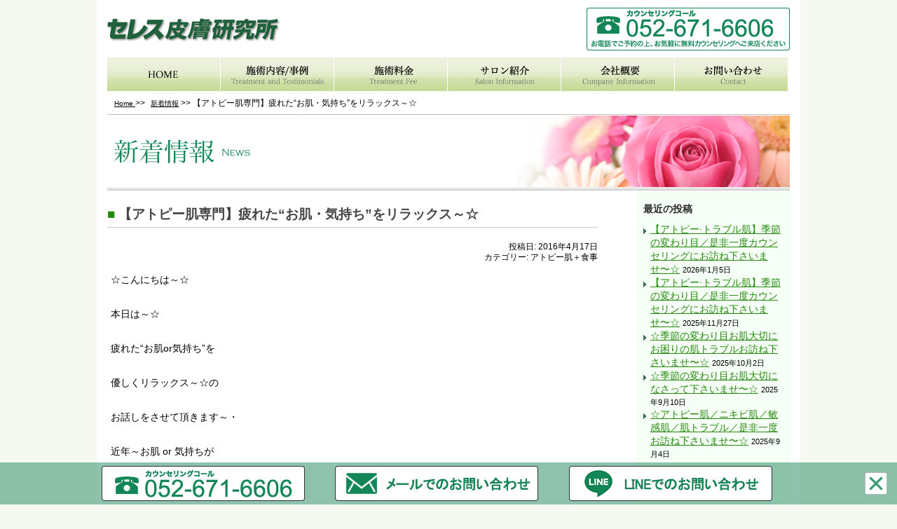

--- FILE ---
content_type: text/html; charset=UTF-8
request_url: https://www.seres.jp/news/%E3%82%A2%E3%83%88%E3%83%94%E3%83%BC%E8%82%8C%EF%BC%8B%E9%A3%9F%E4%BA%8B/845.html
body_size: 9307
content:
<!DOCTYPE html>
<html lang="ja">
<head>
<html lang="ja">
<meta http-equiv="X-UA-Compatible" content="IE=Edge, chrome=1">
<meta name="viewport" content="width=device-width, initial-scale=1, minimum-scale=1, maximum-scale=1, user-scalable=0" />
<title>【アトピー肌専門】疲れた“お肌・気持ち”をリラックス～☆ | セレス皮膚研究所セレス皮膚研究所</title>

<script type="text/javascript" src="https://www.seres.jp/news/wp-content/themes/seres/js/functions.js"></script>

<link rel="stylesheet" href="https://www.seres.jp/news/wp-content/themes/seres/style.css" type="text/css" />
<link rel="stylesheet" type="text/css" href="https://www.seres.jp/css/addition.css" /> 

<script type="text/javascript" src="https://www.seres.jp/news/wp-content/themes/seres/js/jquery.min.js"></script>
<script type="text/javascript" src="https://www.seres.jp/news/wp-content/themes/seres/js/responsiveslides.min.js"></script>
<script type="text/javascript" src="https://www.seres.jp/news/wp-content/themes/seres/js/menumobile.js"></script>

<!-- Google Tag Manager -->
<script>(function(w,d,s,l,i){w[l]=w[l]||[];w[l].push({'gtm.start':
new Date().getTime(),event:'gtm.js'});var f=d.getElementsByTagName(s)[0],
j=d.createElement(s),dl=l!='dataLayer'?'&l='+l:'';j.async=true;j.src=
'https://www.googletagmanager.com/gtm.js?id='+i+dl;f.parentNode.insertBefore(j,f);
})(window,document,'script','dataLayer','GTM-T7SK3PN');</script>

<script>(function(w,d,s,l,i){w[l]=w[l]||[];w[l].push({'gtm.start':
new Date().getTime(),event:'gtm.js'});var f=d.getElementsByTagName(s)[0],
j=d.createElement(s),dl=l!='dataLayer'?'&l='+l:'';j.async=true;j.src=
'https://www.googletagmanager.com/gtm.js?id='+i+dl;f.parentNode.insertBefore(j,f);
})(window,document,'script','dataLayer','GTM-M7V789K4');</script>
<!-- End Google Tag Manager -->

<script type="text/javascript">
$(function(){
	$(".sp_header").load("/sp_header.inc");
	$(".footer_info .inner").load("/footer_info.inc");
});
</script>

<script type="text/javascript">
$(function(){
	$(".close").click(function () {
		$(".footer_info").toggleClass("closed");
	});
});
</script>

<meta name='robots' content='max-image-preview:large' />
<link rel='dns-prefetch' href='//s.w.org' />
<script type="text/javascript">
window._wpemojiSettings = {"baseUrl":"https:\/\/s.w.org\/images\/core\/emoji\/13.1.0\/72x72\/","ext":".png","svgUrl":"https:\/\/s.w.org\/images\/core\/emoji\/13.1.0\/svg\/","svgExt":".svg","source":{"concatemoji":"https:\/\/www.seres.jp\/news\/wp-includes\/js\/wp-emoji-release.min.js?ver=5.9.12"}};
/*! This file is auto-generated */
!function(e,a,t){var n,r,o,i=a.createElement("canvas"),p=i.getContext&&i.getContext("2d");function s(e,t){var a=String.fromCharCode;p.clearRect(0,0,i.width,i.height),p.fillText(a.apply(this,e),0,0);e=i.toDataURL();return p.clearRect(0,0,i.width,i.height),p.fillText(a.apply(this,t),0,0),e===i.toDataURL()}function c(e){var t=a.createElement("script");t.src=e,t.defer=t.type="text/javascript",a.getElementsByTagName("head")[0].appendChild(t)}for(o=Array("flag","emoji"),t.supports={everything:!0,everythingExceptFlag:!0},r=0;r<o.length;r++)t.supports[o[r]]=function(e){if(!p||!p.fillText)return!1;switch(p.textBaseline="top",p.font="600 32px Arial",e){case"flag":return s([127987,65039,8205,9895,65039],[127987,65039,8203,9895,65039])?!1:!s([55356,56826,55356,56819],[55356,56826,8203,55356,56819])&&!s([55356,57332,56128,56423,56128,56418,56128,56421,56128,56430,56128,56423,56128,56447],[55356,57332,8203,56128,56423,8203,56128,56418,8203,56128,56421,8203,56128,56430,8203,56128,56423,8203,56128,56447]);case"emoji":return!s([10084,65039,8205,55357,56613],[10084,65039,8203,55357,56613])}return!1}(o[r]),t.supports.everything=t.supports.everything&&t.supports[o[r]],"flag"!==o[r]&&(t.supports.everythingExceptFlag=t.supports.everythingExceptFlag&&t.supports[o[r]]);t.supports.everythingExceptFlag=t.supports.everythingExceptFlag&&!t.supports.flag,t.DOMReady=!1,t.readyCallback=function(){t.DOMReady=!0},t.supports.everything||(n=function(){t.readyCallback()},a.addEventListener?(a.addEventListener("DOMContentLoaded",n,!1),e.addEventListener("load",n,!1)):(e.attachEvent("onload",n),a.attachEvent("onreadystatechange",function(){"complete"===a.readyState&&t.readyCallback()})),(n=t.source||{}).concatemoji?c(n.concatemoji):n.wpemoji&&n.twemoji&&(c(n.twemoji),c(n.wpemoji)))}(window,document,window._wpemojiSettings);
</script>
<style type="text/css">
img.wp-smiley,
img.emoji {
	display: inline !important;
	border: none !important;
	box-shadow: none !important;
	height: 1em !important;
	width: 1em !important;
	margin: 0 0.07em !important;
	vertical-align: -0.1em !important;
	background: none !important;
	padding: 0 !important;
}
</style>
	<link rel='stylesheet' id='wp-block-library-css'  href='https://www.seres.jp/news/wp-includes/css/dist/block-library/style.min.css?ver=5.9.12' type='text/css' media='all' />
<style id='wp-block-library-inline-css' type='text/css'>
.has-text-align-justify{text-align:justify;}
</style>
<link rel='stylesheet' id='mediaelement-css'  href='https://www.seres.jp/news/wp-includes/js/mediaelement/mediaelementplayer-legacy.min.css?ver=4.2.16' type='text/css' media='all' />
<link rel='stylesheet' id='wp-mediaelement-css'  href='https://www.seres.jp/news/wp-includes/js/mediaelement/wp-mediaelement.min.css?ver=5.9.12' type='text/css' media='all' />
<style id='global-styles-inline-css' type='text/css'>
body{--wp--preset--color--black: #000000;--wp--preset--color--cyan-bluish-gray: #abb8c3;--wp--preset--color--white: #ffffff;--wp--preset--color--pale-pink: #f78da7;--wp--preset--color--vivid-red: #cf2e2e;--wp--preset--color--luminous-vivid-orange: #ff6900;--wp--preset--color--luminous-vivid-amber: #fcb900;--wp--preset--color--light-green-cyan: #7bdcb5;--wp--preset--color--vivid-green-cyan: #00d084;--wp--preset--color--pale-cyan-blue: #8ed1fc;--wp--preset--color--vivid-cyan-blue: #0693e3;--wp--preset--color--vivid-purple: #9b51e0;--wp--preset--gradient--vivid-cyan-blue-to-vivid-purple: linear-gradient(135deg,rgba(6,147,227,1) 0%,rgb(155,81,224) 100%);--wp--preset--gradient--light-green-cyan-to-vivid-green-cyan: linear-gradient(135deg,rgb(122,220,180) 0%,rgb(0,208,130) 100%);--wp--preset--gradient--luminous-vivid-amber-to-luminous-vivid-orange: linear-gradient(135deg,rgba(252,185,0,1) 0%,rgba(255,105,0,1) 100%);--wp--preset--gradient--luminous-vivid-orange-to-vivid-red: linear-gradient(135deg,rgba(255,105,0,1) 0%,rgb(207,46,46) 100%);--wp--preset--gradient--very-light-gray-to-cyan-bluish-gray: linear-gradient(135deg,rgb(238,238,238) 0%,rgb(169,184,195) 100%);--wp--preset--gradient--cool-to-warm-spectrum: linear-gradient(135deg,rgb(74,234,220) 0%,rgb(151,120,209) 20%,rgb(207,42,186) 40%,rgb(238,44,130) 60%,rgb(251,105,98) 80%,rgb(254,248,76) 100%);--wp--preset--gradient--blush-light-purple: linear-gradient(135deg,rgb(255,206,236) 0%,rgb(152,150,240) 100%);--wp--preset--gradient--blush-bordeaux: linear-gradient(135deg,rgb(254,205,165) 0%,rgb(254,45,45) 50%,rgb(107,0,62) 100%);--wp--preset--gradient--luminous-dusk: linear-gradient(135deg,rgb(255,203,112) 0%,rgb(199,81,192) 50%,rgb(65,88,208) 100%);--wp--preset--gradient--pale-ocean: linear-gradient(135deg,rgb(255,245,203) 0%,rgb(182,227,212) 50%,rgb(51,167,181) 100%);--wp--preset--gradient--electric-grass: linear-gradient(135deg,rgb(202,248,128) 0%,rgb(113,206,126) 100%);--wp--preset--gradient--midnight: linear-gradient(135deg,rgb(2,3,129) 0%,rgb(40,116,252) 100%);--wp--preset--duotone--dark-grayscale: url('#wp-duotone-dark-grayscale');--wp--preset--duotone--grayscale: url('#wp-duotone-grayscale');--wp--preset--duotone--purple-yellow: url('#wp-duotone-purple-yellow');--wp--preset--duotone--blue-red: url('#wp-duotone-blue-red');--wp--preset--duotone--midnight: url('#wp-duotone-midnight');--wp--preset--duotone--magenta-yellow: url('#wp-duotone-magenta-yellow');--wp--preset--duotone--purple-green: url('#wp-duotone-purple-green');--wp--preset--duotone--blue-orange: url('#wp-duotone-blue-orange');--wp--preset--font-size--small: 13px;--wp--preset--font-size--medium: 20px;--wp--preset--font-size--large: 36px;--wp--preset--font-size--x-large: 42px;}.has-black-color{color: var(--wp--preset--color--black) !important;}.has-cyan-bluish-gray-color{color: var(--wp--preset--color--cyan-bluish-gray) !important;}.has-white-color{color: var(--wp--preset--color--white) !important;}.has-pale-pink-color{color: var(--wp--preset--color--pale-pink) !important;}.has-vivid-red-color{color: var(--wp--preset--color--vivid-red) !important;}.has-luminous-vivid-orange-color{color: var(--wp--preset--color--luminous-vivid-orange) !important;}.has-luminous-vivid-amber-color{color: var(--wp--preset--color--luminous-vivid-amber) !important;}.has-light-green-cyan-color{color: var(--wp--preset--color--light-green-cyan) !important;}.has-vivid-green-cyan-color{color: var(--wp--preset--color--vivid-green-cyan) !important;}.has-pale-cyan-blue-color{color: var(--wp--preset--color--pale-cyan-blue) !important;}.has-vivid-cyan-blue-color{color: var(--wp--preset--color--vivid-cyan-blue) !important;}.has-vivid-purple-color{color: var(--wp--preset--color--vivid-purple) !important;}.has-black-background-color{background-color: var(--wp--preset--color--black) !important;}.has-cyan-bluish-gray-background-color{background-color: var(--wp--preset--color--cyan-bluish-gray) !important;}.has-white-background-color{background-color: var(--wp--preset--color--white) !important;}.has-pale-pink-background-color{background-color: var(--wp--preset--color--pale-pink) !important;}.has-vivid-red-background-color{background-color: var(--wp--preset--color--vivid-red) !important;}.has-luminous-vivid-orange-background-color{background-color: var(--wp--preset--color--luminous-vivid-orange) !important;}.has-luminous-vivid-amber-background-color{background-color: var(--wp--preset--color--luminous-vivid-amber) !important;}.has-light-green-cyan-background-color{background-color: var(--wp--preset--color--light-green-cyan) !important;}.has-vivid-green-cyan-background-color{background-color: var(--wp--preset--color--vivid-green-cyan) !important;}.has-pale-cyan-blue-background-color{background-color: var(--wp--preset--color--pale-cyan-blue) !important;}.has-vivid-cyan-blue-background-color{background-color: var(--wp--preset--color--vivid-cyan-blue) !important;}.has-vivid-purple-background-color{background-color: var(--wp--preset--color--vivid-purple) !important;}.has-black-border-color{border-color: var(--wp--preset--color--black) !important;}.has-cyan-bluish-gray-border-color{border-color: var(--wp--preset--color--cyan-bluish-gray) !important;}.has-white-border-color{border-color: var(--wp--preset--color--white) !important;}.has-pale-pink-border-color{border-color: var(--wp--preset--color--pale-pink) !important;}.has-vivid-red-border-color{border-color: var(--wp--preset--color--vivid-red) !important;}.has-luminous-vivid-orange-border-color{border-color: var(--wp--preset--color--luminous-vivid-orange) !important;}.has-luminous-vivid-amber-border-color{border-color: var(--wp--preset--color--luminous-vivid-amber) !important;}.has-light-green-cyan-border-color{border-color: var(--wp--preset--color--light-green-cyan) !important;}.has-vivid-green-cyan-border-color{border-color: var(--wp--preset--color--vivid-green-cyan) !important;}.has-pale-cyan-blue-border-color{border-color: var(--wp--preset--color--pale-cyan-blue) !important;}.has-vivid-cyan-blue-border-color{border-color: var(--wp--preset--color--vivid-cyan-blue) !important;}.has-vivid-purple-border-color{border-color: var(--wp--preset--color--vivid-purple) !important;}.has-vivid-cyan-blue-to-vivid-purple-gradient-background{background: var(--wp--preset--gradient--vivid-cyan-blue-to-vivid-purple) !important;}.has-light-green-cyan-to-vivid-green-cyan-gradient-background{background: var(--wp--preset--gradient--light-green-cyan-to-vivid-green-cyan) !important;}.has-luminous-vivid-amber-to-luminous-vivid-orange-gradient-background{background: var(--wp--preset--gradient--luminous-vivid-amber-to-luminous-vivid-orange) !important;}.has-luminous-vivid-orange-to-vivid-red-gradient-background{background: var(--wp--preset--gradient--luminous-vivid-orange-to-vivid-red) !important;}.has-very-light-gray-to-cyan-bluish-gray-gradient-background{background: var(--wp--preset--gradient--very-light-gray-to-cyan-bluish-gray) !important;}.has-cool-to-warm-spectrum-gradient-background{background: var(--wp--preset--gradient--cool-to-warm-spectrum) !important;}.has-blush-light-purple-gradient-background{background: var(--wp--preset--gradient--blush-light-purple) !important;}.has-blush-bordeaux-gradient-background{background: var(--wp--preset--gradient--blush-bordeaux) !important;}.has-luminous-dusk-gradient-background{background: var(--wp--preset--gradient--luminous-dusk) !important;}.has-pale-ocean-gradient-background{background: var(--wp--preset--gradient--pale-ocean) !important;}.has-electric-grass-gradient-background{background: var(--wp--preset--gradient--electric-grass) !important;}.has-midnight-gradient-background{background: var(--wp--preset--gradient--midnight) !important;}.has-small-font-size{font-size: var(--wp--preset--font-size--small) !important;}.has-medium-font-size{font-size: var(--wp--preset--font-size--medium) !important;}.has-large-font-size{font-size: var(--wp--preset--font-size--large) !important;}.has-x-large-font-size{font-size: var(--wp--preset--font-size--x-large) !important;}
</style>
<link rel='stylesheet' id='fancybox-css'  href='https://www.seres.jp/news/wp-content/plugins/easy-fancybox/css/jquery.fancybox.min.css?ver=1.3.24' type='text/css' media='screen' />
<link rel='stylesheet' id='jetpack_css-css'  href='https://www.seres.jp/news/wp-content/plugins/jetpack/css/jetpack.css?ver=10.9.3' type='text/css' media='all' />
<script type='text/javascript' src='https://www.seres.jp/news/wp-includes/js/jquery/jquery.min.js?ver=3.6.0' id='jquery-core-js'></script>
<script type='text/javascript' src='https://www.seres.jp/news/wp-includes/js/jquery/jquery-migrate.min.js?ver=3.3.2' id='jquery-migrate-js'></script>
<link rel="https://api.w.org/" href="https://www.seres.jp/news/wp-json/" /><link rel="alternate" type="application/json" href="https://www.seres.jp/news/wp-json/wp/v2/posts/845" /><link rel="EditURI" type="application/rsd+xml" title="RSD" href="https://www.seres.jp/news/xmlrpc.php?rsd" />
<link rel="wlwmanifest" type="application/wlwmanifest+xml" href="https://www.seres.jp/news/wp-includes/wlwmanifest.xml" /> 
<meta name="generator" content="WordPress 5.9.12" />
<link rel="canonical" href="https://www.seres.jp/news/%e3%82%a2%e3%83%88%e3%83%94%e3%83%bc%e8%82%8c%ef%bc%8b%e9%a3%9f%e4%ba%8b/845.html" />
<link rel='shortlink' href='https://www.seres.jp/news/?p=845' />
<link rel="alternate" type="application/json+oembed" href="https://www.seres.jp/news/wp-json/oembed/1.0/embed?url=https%3A%2F%2Fwww.seres.jp%2Fnews%2F%25e3%2582%25a2%25e3%2583%2588%25e3%2583%2594%25e3%2583%25bc%25e8%2582%258c%25ef%25bc%258b%25e9%25a3%259f%25e4%25ba%258b%2F845.html" />
<link rel="alternate" type="text/xml+oembed" href="https://www.seres.jp/news/wp-json/oembed/1.0/embed?url=https%3A%2F%2Fwww.seres.jp%2Fnews%2F%25e3%2582%25a2%25e3%2583%2588%25e3%2583%2594%25e3%2583%25bc%25e8%2582%258c%25ef%25bc%258b%25e9%25a3%259f%25e4%25ba%258b%2F845.html&#038;format=xml" />
</head>
  <!--[if lt IE 9]>
   <script>
      document.createElement('header');
      document.createElement('nav');
      document.createElement('section');
      document.createElement('article');
      document.createElement('aside');
      document.createElement('footer');
   </script>
<![endif]-->
<body class="post-template-default single single-post postid-845 single-format-standard">

<!-- Google Tag Manager (noscript) -->
<noscript><iframe src="https://www.googletagmanager.com/ns.html?id=GTM-T7SK3PN"
height="0" width="0" style="display:none;visibility:hidden"></iframe></noscript>

<noscript><iframe src="https://www.googletagmanager.com/ns.html?id=GTM-M7V789K4"
height="0" width="0" style="display:none;visibility:hidden"></iframe></noscript>
<!-- End Google Tag Manager (noscript) -->

<div class="wrap"><!-- Wrapp All, Functional only for Tablets and Mobiles -->

        <div class="container"><!-- container head -->
        
            <!-- header -->
          <header id="header">
            <div id="sec1">
                    <h1 id="logo"><a href="https://www.seres.jp/">セレス皮膚研究所</a></h1>    
                </div>
         
                <div id="sec2">052-671-6606</div>
                    
                <div id="sec3">   
                <div id="tools"><!-- tools -->
                <div class="access"><a href="https://www.seres.jp/salon/index.html#access">アクセス</a></div>
                <div class="contact"><a href="https://www.seres.jp/contact/index.html">お問い合わせ</a></div>
                <div class="headbox"><!--headbox-->   
                    <ul class="font_size">
                    <li class="txt">文字の大きさ</li>
                    <li class="fonts"><a href="#" onclick="zoomtext('disminuir','sizes')">小</a></li>
                    <li class="fontm"><a href="#" onclick="zoomtext('reestablecer','sizes')">中</a></li>                
                    <li class="fontl"><a href="#" onclick="zoomtext('aumentar','sizes')">大</a></li>                
                    </ul>
        
                <form action="https://www.google.co.jp/search" class="seach">
                <input type="hidden" name="hl" value="ja" />
                <input type="hidden" value="https://www.seres.jp/" name="as_sitesearch" />
                <input type="hidden" name="ie" value="shift_jis" />
                <input type="hidden" name="oe" value="shift_jis" />
                <input name="q" type="text" id="検索" class="seachform" /><input type="submit" value="検　索" class="seachbtn" />
                </form>
                </div><!--headbox-->  
                </div><!--Tools--> 
                </div><!-- sec3 -->
                
                    <!--<div class="logotel">
                    <a href="https://www.seres.jp/"><img src="https://www.seres.jp/news/wp-content/themes/seres/img/common/logotel.png" alt="セレス皮膚研究所" /></a>
                    </div>  -->    
<div class="sp_header">
</div>

                
          </header>
            <!-- end of header --> 
 
        <!-- navigaation -->
          <nav id="navigation">
        
                    <ul>
                      <li class="b1"><a href="https://www.seres.jp/">Home</a></li>
                      <li class="b2"><a href="https://www.seres.jp/treatment/">施術内容/事例</a></li>
                      <li class="b3"><a href="https://www.seres.jp/prices/">施術料金</a></li>
                      <li class="b4"><a href="https://www.seres.jp/salon/">サロン紹介</a></li>
                      <li class="b5"><a href="https://www.seres.jp/company/">会社概要</a></li>
                      <li class="b6"><a href="https://www.seres.jp/contact/">お問い合わせ</a></li>
                    </ul>
          </nav>
                   
				<div class="showhidemenu"><!-- Menu only Mobiles-->          
                    <div class="navi clearfix">
                        <ul class="clearfix">
                            <li><a href="https://www.seres.jp/">Home</a></li>
                            <li><a href="https://www.seres.jp/treatment/">施術内容/事例</a></li>
                            <li><a href="https://www.seres.jp/prices/">施術料金</a></li>
                            <li><a href="https://www.seres.jp/salon/">サロン紹介</a></li>
                            <li><a href="https://www.seres.jp/company/">会社概要</a></li>
                            <li><a href="https://www.seres.jp/contact/">お問い合わせ</a></li>	
                        </ul>
                        <a href="#" id="pull">　</a>
                    </div>
				</div><!-- Menu only Mobiles--> 
                
                  <div class="clear"></div>                           
        </div><!-- container head -->

		<!-- Pankusu -->       
		<div class="pankusu"><a href="https://www.seres.jp/">Home </a>>> <a href="https://www.seres.jp/news/">新着情報</a>
        
        
      >> 【アトピー肌専門】疲れた“お肌・気持ち”をリラックス～☆ 
        
       
       
       
       
        
        
        </div>
		<!-- Pankusu -->
    
        <div id="head_company"><!-- head image -->
		<h2>新着情報</h2>
        </div><!-- head image -->
        
        <div id="content"><!-- Conteiner Content-->
	<div id="">    
<div class="mainCont">

<div class="mainContInner">
<article id="post-845" class="post-845 post type-post status-publish format-standard hentry category-17">
	<div class="post-thumbnail">
		</div>
	<header class="entry-header">
		<h3 class="entry-title"><span style="color:#24890d;">■ </span>【アトピー肌専門】疲れた“お肌・気持ち”をリラックス～☆</h3>      		<div class="entry-meta">
			投稿日: 2016年4月17日<br>
            カテゴリー: アトピー肌＋食事		</div><!-- .entry-meta -->
	</header><!-- .entry-header -->

	<div class="entry-content">
		<p>☆こんにちは～☆</p>
<p>本日は～☆</p>
<p>疲れた“お肌or気持ち”を</p>
<p>優しくリラックス～☆の</p>
<p>お話しをさせて頂きます～・</p>
<p>近年～お肌 or 気持ちが</p>
<p>お疲れの方が多い様に見受け</p>
<p>られます…・・・</p>
<p>『時間』と『結果』ばかり</p>
<p>を求めている様に～感じられ</p>
<p>てなりません…□</p>
<p>□内面的 （病）</p>
<p>□外面的 （肌トラブル）</p>
<p>□精神面的（心の病）</p>
<p>やはり～</p>
<p>人はお体に『優しい』</p>
<p>《リラックスタイム》</p>
<p>が必要でございます～・・</p>
<p>□リラックス＆癒しコース</p>
<p>ご紹介させて頂きます～☆</p>
<p>■お疲れを癒しますコース</p>
<p>☆前頭葉マッサージコース</p>
<p>（凄く気持ちいいしスッキリします）</p>
<p>↓↓↓</p>
<p><a href="https://www.seres.jp/news/wp-content/uploads/2016/04/2016041702132100.jpg"><img title="2016041702132100.jpg" class="alignnone size-full"  alt="image" src="https://www.seres.jp/news/wp-content/uploads/2016/04/2016041702132100.jpg" /></a></p>
<p>＋</p>
<p>☆腸のデトックスマッサージ</p>
<p>（お腹の疲労素を排出致しますコース）</p>
<p>↓↓↓</p>
<p><a href="https://www.seres.jp/news/wp-content/uploads/2016/04/2016041702150300.jpg"><img title="2016041702150300.jpg" class="alignnone size-full"  alt="image" src="https://www.seres.jp/news/wp-content/uploads/2016/04/2016041702150300.jpg" /></a></p>
<p>＋</p>
<p>☆優しい光療法コース</p>
<p>（前頭葉・目・お肌の修復代謝コース）</p>
<p>↓↓↓</p>
<p><a href="https://www.seres.jp/news/wp-content/uploads/2016/04/2016041702160500.jpg"><img title="2016041702160500.jpg" class="alignnone size-full"  alt="image" src="https://www.seres.jp/news/wp-content/uploads/2016/04/2016041702160500.jpg" /></a></p>
<p>＋</p>
<p>☆第２の脳の足裏に優しい</p>
<p>癒し光線コース～☆</p>
<p>↓↓↓</p>
<p><a href="https://www.seres.jp/news/wp-content/uploads/2016/04/2016041702170100.jpg"><img title="2016041702170100.jpg" class="alignnone size-full"  alt="image" src="https://www.seres.jp/news/wp-content/uploads/2016/04/2016041702170100.jpg" /></a></p>
<p>☆そして～☆</p>
<p>☆ご自宅のお食事コース</p>
<p>※お食事は大切でございます</p>
<p>※参考にご覧下さいませ</p>
<p>↓↓↓</p>
<p><a href="https://www.seres.jp/news/wp-content/uploads/2016/04/2016041702180300.jpg"><img title="2016041702180300.jpg" class="alignnone size-full"  alt="image" src="https://www.seres.jp/news/wp-content/uploads/2016/04/2016041702180300.jpg" /></a></p>
<p>＋</p>
<p><a href="https://www.seres.jp/news/wp-content/uploads/2016/04/2016041702184200.jpg"><img title="2016041702184200.jpg" class="alignnone size-full"  alt="image" src="https://www.seres.jp/news/wp-content/uploads/2016/04/2016041702184200.jpg" /></a></p>
<p>＋</p>
<p><a href="https://www.seres.jp/news/wp-content/uploads/2016/04/2016041702192900.jpg"><img title="2016041702192900.jpg" class="alignnone size-full"  alt="image" src="https://www.seres.jp/news/wp-content/uploads/2016/04/2016041702192900.jpg" /></a></p>
<p>□・□・□・□・□・□・□</p>
<p>☆是非一度お疲れの方…・</p>
<p>☆お訪ね下さいませ～☆</p>
<p>《ご質問お待ち申し上げます》</p>
<p>☆安心確実な研究所です～☆</p>
<p>☆口腔外科医監督のもとで～</p>
<p>致します研究所でございます</p>
<p>■お試しコースございます</p>
<p>■お試し1回コース</p>
<p>&nbsp;&nbsp;&nbsp;&nbsp;&nbsp; ＠￥ 6，000ー（税別）</p>
<p>■お肌の症状に合わせてさせて<br />
&nbsp;&nbsp;&nbsp;&nbsp;&nbsp;&nbsp;&nbsp;&nbsp;&nbsp;&nbsp; 頂きます～☆<br />
※どんな些細な事でも…<br />
お気軽にお問い合わせ下さいませ♪</p>
<p>□□□□□□□□□□□□□□□□□</p>
<p><a href="https://www.seres.jp/news/wp-content/uploads/2016/04/img_20160415_011803477.jpg"><img title="IMG_20160415_011803477.jpg" class="alignnone size-full"  alt="image" src="https://www.seres.jp/news/wp-content/uploads/2016/04/img_20160415_011803477.jpg" /></a></p>
<p><a href="https://www.seres.jp/news/wp-content/uploads/2016/04/2016041702243800.jpg"><img title="2016041702243800.jpg" class="alignnone size-full"  alt="image" src="https://www.seres.jp/news/wp-content/uploads/2016/04/2016041702243800.jpg" /></a></p>
<p><a href="https://www.seres.jp/news/wp-content/uploads/2016/04/2016041702252700.jpg"><img title="2016041702252700.jpg" class="alignnone size-full"  alt="image" src="https://www.seres.jp/news/wp-content/uploads/2016/04/2016041702252700.jpg" /></a></p>
<p><a href="https://www.seres.jp/news/wp-content/uploads/2016/04/2016041702260300.jpg"><img title="2016041702260300.jpg" class="alignnone size-full"  alt="image" src="https://www.seres.jp/news/wp-content/uploads/2016/04/2016041702260300.jpg" /></a></p>
<p>□□□□□□□□□□□□□□□□□</p>
<p>～☆心よりお待ち申し上げます～☆</p>
<p>☆☆セレス皮膚研究所（森田）☆☆</p>
<p>□□□□□□□□□□□□□□□□□</p>
	</div><!-- .entry-content -->

	</article><!-- #post-## -->
				<nav class="navigation paging-navigation" role="navigation">
					<div class="pagination loop-pagination">
																	</div><!-- .pagination -->
				</nav><!-- .navigation -->
			 
  </div>          
<div id="content-sidebar" class="content-sidebar widget-area clearfix" role="complementary">
	
		<aside id="recent-posts-3" class="widget widget_recent_entries">
		<h3 class="widget-title">最近の投稿</h3>
		<ul>
											<li>
					<a href="https://www.seres.jp/news/blog/7514.html">【アトピー·トラブル肌】季節の変わり目／是非一度カウンセリングにお訪ね下さいませ〜☆</a>
											<span class="post-date">2026年1月5日</span>
									</li>
											<li>
					<a href="https://www.seres.jp/news/blog/7445.html">【アトピー·トラブル肌】季節の変わり目／是非一度カウンセリングにお訪ね下さいませ〜☆</a>
											<span class="post-date">2025年11月27日</span>
									</li>
											<li>
					<a href="https://www.seres.jp/news/blog/7428.html">☆季節の変わり目お肌大切にお困りの肌トラブルお訪ね下さいませ〜☆</a>
											<span class="post-date">2025年10月2日</span>
									</li>
											<li>
					<a href="https://www.seres.jp/news/blog/7419.html">☆季節の変わり目お肌大切になさって下さいませ〜☆</a>
											<span class="post-date">2025年9月10日</span>
									</li>
											<li>
					<a href="https://www.seres.jp/news/blog/7340.html">☆アトピー肌／ニキビ肌／敏感肌／肌トラブル／是非一度お訪ね下さいませ〜☆</a>
											<span class="post-date">2025年9月4日</span>
									</li>
					</ul>

		</aside><aside id="categories-2" class="widget widget_categories"><h3 class="widget-title">カテゴリー</h3>
			<ul>
					<li class="cat-item cat-item-13"><a href="https://www.seres.jp/news/category/%e3%82%a2%e3%83%88%e3%83%94%e3%83%bc%e8%82%8c%ef%bc%8b%e3%82%b5%e3%83%97%e3%83%aa%e3%83%a1%e3%83%b3%e3%83%88">アトピー肌＋サプリメント</a> (14)
</li>
	<li class="cat-item cat-item-14"><a href="https://www.seres.jp/news/category/%e3%82%a2%e3%83%88%e3%83%94%e3%83%bc%e8%82%8c%ef%bc%8b%e3%81%8a%e3%82%82%e3%81%a6%e3%81%aa%e3%81%97">アトピー肌＋おもてなし</a> (1)
</li>
	<li class="cat-item cat-item-17"><a href="https://www.seres.jp/news/category/%e3%82%a2%e3%83%88%e3%83%94%e3%83%bc%e8%82%8c%ef%bc%8b%e9%a3%9f%e4%ba%8b">アトピー肌＋食事</a> (15)
</li>
	<li class="cat-item cat-item-18"><a href="https://www.seres.jp/news/category/%e3%83%8b%e3%82%ad%e3%83%93%e8%82%8c%ef%bc%8b%e9%a3%9f%e4%ba%8b">ニキビ肌＋食事</a> (1)
</li>
	<li class="cat-item cat-item-19"><a href="https://www.seres.jp/news/category/%e3%82%a2%e3%83%88%e3%83%94%e3%83%bc%e8%82%8c%ef%bc%8b%e8%8a%b1%e7%b2%89%e7%97%87">アトピー肌＋花粉症</a> (3)
</li>
	<li class="cat-item cat-item-20"><a href="https://www.seres.jp/news/category/%e3%82%a2%e3%83%88%e3%83%94%e3%83%bc%e8%82%8c%ef%bc%8b%e3%83%96%e3%83%a9%e3%82%a4%e3%83%80%e3%83%ab%ef%bc%8b%e9%a1%94%e5%89%83%e3%82%8a">アトピー肌＋ブライダル＋顔剃り</a> (2)
</li>
	<li class="cat-item cat-item-21"><a href="https://www.seres.jp/news/category/%e3%82%a2%e3%83%88%e3%83%94%e3%83%bc%e8%82%8c%ef%bc%8b%e7%94%9f%e6%b4%bb%e7%bf%92%e6%85%a3">アトピー肌＋生活習慣</a> (16)
</li>
	<li class="cat-item cat-item-22"><a href="https://www.seres.jp/news/category/%e3%82%a2%e3%83%88%e3%83%94%e3%83%bc%e8%82%8c%ef%bc%8b%e6%97%a5%e7%84%bc%e3%81%91%e5%af%be%e7%ad%96%ef%bd%9e%e2%98%86">アトピー肌＋日焼け対策～☆</a> (3)
</li>
	<li class="cat-item cat-item-23"><a href="https://www.seres.jp/news/category/%e3%82%a2%e3%83%88%e3%83%94%e3%83%bc%e8%82%8c%ef%bc%8b%e3%82%b9%e3%83%88%e3%83%ac%e3%82%b9%e8%82%8c%e8%a7%a3%e6%b6%88%ef%bd%9e%e2%98%86">アトピー肌＋ストレス肌解消～☆</a> (6)
</li>
	<li class="cat-item cat-item-24"><a href="https://www.seres.jp/news/category/%e3%82%a2%e3%83%88%e3%83%94%e3%83%bc%e8%82%8c%ef%bc%8b%e7%be%8e%e7%99%bd%e8%82%8c%ef%bd%9e%e2%98%86">アトピー肌＋美白肌～☆</a> (9)
</li>
	<li class="cat-item cat-item-25"><a href="https://www.seres.jp/news/category/%e3%82%a2%e3%83%88%e3%83%94%e3%83%bc%e8%82%8c%ef%bc%8b%e8%85%b8%e3%81%ae%e5%85%8d%e7%96%ab%e5%8a%9b%e3%82%a2%e3%83%83%e3%83%97">アトピー肌＋腸の免疫力アップ</a> (1)
</li>
	<li class="cat-item cat-item-26"><a href="https://www.seres.jp/news/category/%e3%82%a2%e3%83%88%e3%83%94%e3%83%bc%e8%82%8c%ef%bc%8b%e7%97%a9%e8%ba%ab">アトピー肌＋痩身</a> (2)
</li>
	<li class="cat-item cat-item-27"><a href="https://www.seres.jp/news/category/%e6%96%b0%e3%81%97%e3%81%84%e3%82%b3%e3%83%bc%e3%82%b9%e3%81%ab%e6%8c%91%e6%88%a6">新しいコースに挑戦</a> (1)
</li>
	<li class="cat-item cat-item-29"><a href="https://www.seres.jp/news/category/cosmetic/%e3%82%a2%e3%83%88%e3%83%94%e3%83%bc%e6%95%8f%e6%84%9f%e8%82%8c">アトピー敏感肌</a> (1)
</li>
	<li class="cat-item cat-item-30"><a href="https://www.seres.jp/news/category/%e3%82%a2%e3%83%88%e3%83%94%e3%83%bc%e8%82%8c%ef%bc%8b%e3%83%8b%e3%82%ad%e3%83%93%e8%82%8c">アトピー肌＋ニキビ肌</a> (3)
</li>
	<li class="cat-item cat-item-2"><a href="https://www.seres.jp/news/category/blog">ブログ</a> (642)
</li>
	<li class="cat-item cat-item-3"><a href="https://www.seres.jp/news/category/atopy">アトピー肌</a> (22)
</li>
	<li class="cat-item cat-item-6"><a href="https://www.seres.jp/news/category/acne">ニキビ肌</a> (2)
</li>
	<li class="cat-item cat-item-7"><a href="https://www.seres.jp/news/category/cosmetic">アトピー肌専用化粧品</a> (5)
</li>
	<li class="cat-item cat-item-9"><a href="https://www.seres.jp/news/category/allergy">鼻炎＆花粉症</a> (1)
</li>
			</ul>

			</aside><aside id="calendar-2" class="widget widget_calendar"><div id="calendar_wrap" class="calendar_wrap"><table id="wp-calendar" class="wp-calendar-table">
	<caption>2026年1月</caption>
	<thead>
	<tr>
		<th scope="col" title="月曜日">月</th>
		<th scope="col" title="火曜日">火</th>
		<th scope="col" title="水曜日">水</th>
		<th scope="col" title="木曜日">木</th>
		<th scope="col" title="金曜日">金</th>
		<th scope="col" title="土曜日">土</th>
		<th scope="col" title="日曜日">日</th>
	</tr>
	</thead>
	<tbody>
	<tr>
		<td colspan="3" class="pad">&nbsp;</td><td>1</td><td>2</td><td>3</td><td>4</td>
	</tr>
	<tr>
		<td><a href="https://www.seres.jp/news/date/2026/01/05" aria-label="2026年1月5日 に投稿を公開">5</a></td><td>6</td><td>7</td><td>8</td><td>9</td><td>10</td><td>11</td>
	</tr>
	<tr>
		<td>12</td><td>13</td><td>14</td><td>15</td><td>16</td><td>17</td><td>18</td>
	</tr>
	<tr>
		<td>19</td><td>20</td><td>21</td><td>22</td><td>23</td><td>24</td><td>25</td>
	</tr>
	<tr>
		<td id="today">26</td><td>27</td><td>28</td><td>29</td><td>30</td><td>31</td>
		<td class="pad" colspan="1">&nbsp;</td>
	</tr>
	</tbody>
	</table><nav aria-label="前と次の月" class="wp-calendar-nav">
		<span class="wp-calendar-nav-prev"><a href="https://www.seres.jp/news/date/2025/11">&laquo; 11月</a></span>
		<span class="pad">&nbsp;</span>
		<span class="wp-calendar-nav-next">&nbsp;</span>
	</nav></div></aside></div><!-- #content-sidebar -->
<div id="secondary">
	

	</div><!-- #secondary -->
</div>	   
        </div>
        
        <p class="clear">&nbsp;</p>
        
        
        
  </div><!-- Conteiner Content-->
        
        <div class="clear minus30"><img src="https://www.seres.jp/news/wp-content/themes/seres/img/common/sp.gif" width="1" height="1" alt="" /></div> 

</div><!-- Wrapp All, Functional only for Tablets and Mobiles -->

<footer>
  <div id="footer"><!-- footer-->
        <div class="links">
            <ul>
                <li><a href="https://www.seres.jp/">ホーム</a>｜</li>
                <li><a href="https://www.seres.jp/treatment/">施術内容/事例</a>｜</li>
                <li><a href="https://www.seres.jp/prices/">施術料金</a>｜</li>
                <li><a href="https://www.seres.jp/salon/">サロン紹介</a>｜</li>
                <li><a href="https://www.seres.jp/company/">会社概要</a>｜</li>
                <li><a href="https://www.seres.jp/contact/">お問い合わせ</a>｜</li>
                <li><a href="https://www.seres.jp/tradelaw/">特定商取引法に関する表記</a></li>                    </ul>
        </div>  
    </div><!-- footer-->
  <div class="copyr">Copyright &copy; 2013 by seres. All rights reserved</div>
<script type='text/javascript' src='https://www.seres.jp/news/wp-content/plugins/easy-fancybox/js/jquery.fancybox.min.js?ver=1.3.24' id='jquery-fancybox-js'></script>
<script type='text/javascript' id='jquery-fancybox-js-after'>
var fb_timeout, fb_opts={'overlayShow':true,'hideOnOverlayClick':true,'showCloseButton':true,'margin':20,'centerOnScroll':true,'enableEscapeButton':true,'autoScale':true };
if(typeof easy_fancybox_handler==='undefined'){
var easy_fancybox_handler=function(){
jQuery('.nofancybox,a.wp-block-file__button,a.pin-it-button,a[href*="pinterest.com/pin/create"],a[href*="facebook.com/share"],a[href*="twitter.com/share"]').addClass('nolightbox');
/* IMG */
var fb_IMG_select='a[href*=".jpg"]:not(.nolightbox,li.nolightbox>a),area[href*=".jpg"]:not(.nolightbox),a[href*=".jpeg"]:not(.nolightbox,li.nolightbox>a),area[href*=".jpeg"]:not(.nolightbox),a[href*=".png"]:not(.nolightbox,li.nolightbox>a),area[href*=".png"]:not(.nolightbox)';
jQuery(fb_IMG_select).addClass('fancybox image');
var fb_IMG_sections=jQuery('.gallery,.wp-block-gallery,.tiled-gallery,.wp-block-jetpack-tiled-gallery');
fb_IMG_sections.each(function(){jQuery(this).find(fb_IMG_select).attr('rel','gallery-'+fb_IMG_sections.index(this));});
jQuery('a.fancybox,area.fancybox,li.fancybox a').each(function(){jQuery(this).fancybox(jQuery.extend({},fb_opts,{'easingIn':'easeOutBack','easingOut':'easeOutBack','opacity':false,'hideOnContentClick':false,'titleShow':true,'titlePosition':'over','titleFromAlt':true,'showNavArrows':true,'enableKeyboardNav':true,'cyclic':false}))});};
jQuery('a.fancybox-close').on('click',function(e){e.preventDefault();jQuery.fancybox.close()});
};
var easy_fancybox_auto=function(){setTimeout(function(){jQuery('#fancybox-auto').trigger('click')},1000);};
jQuery(easy_fancybox_handler);jQuery(document).on('post-load',easy_fancybox_handler);
jQuery(easy_fancybox_auto);
</script>
<script type='text/javascript' src='https://www.seres.jp/news/wp-content/plugins/easy-fancybox/js/jquery.mousewheel.min.js?ver=3.1.13' id='jquery-mousewheel-js'></script>
</footer>

<div class="footer_info">
<div class="inner">
</div>
<div class="close"><img src="/img/common/footer_info_close.png"></div>
</div><!-- footer_info end -->

<script type="text/javascript" src="/js/script_footer.js"></script>

<script type="text/javascript">
  (function () {
    var tagjs = document.createElement("script");
    var s = document.getElementsByTagName("script")[0];
    tagjs.async = true;
    tagjs.src = "//s.yjtag.jp/tag.js#site=zeN67PH";
    s.parentNode.insertBefore(tagjs, s);
  }());
</script>
<noscript>
  <iframe src="//b.yjtag.jp/iframe?c=zeN67PH" width="1" height="1" frameborder="0" scrolling="no" marginheight="0" marginwidth="0"></iframe>
</noscript>

</body>
</html>

--- FILE ---
content_type: text/css
request_url: https://www.seres.jp/news/wp-content/themes/seres/style.css
body_size: 34
content:
@charset "utf-8";
/*
Theme Name: セレス皮膚研究所ブログ
Author: oneweb
Description: セレス皮膚研究所のブログと新着情報
Version: 1.0
License: oneweb

*/

/* CSS Document */
@import url("css/common.css");
 @import url("css/styles.css");
 @import url("css/mdevices.css");
 @import url("css/font-awesome.min.css");
@import url("css/style.css");

 @import url("css/responsiveslides.css"); 
 @import url("css/wp.css");

--- FILE ---
content_type: text/css
request_url: https://www.seres.jp/css/addition.css
body_size: 621
content:
@charset "utf-8";
/* CSS Document */

.wrap {
    padding-left: 15px;
}

#hgcontainer {
    float: none;
}

#hgcontainer #hitogoto {
    font-size: 100%;
    line-height: 26px;
    border: none;
    background: none;
    position: relative
}

#hgcontainer #hitogoto img {
    margin: 0 12px 30px 0px;
    top: 10px;
    left: 0;
}

#hgcontainer #hitogoto .txt {
    border: #d7d7d7 1px solid;
    background: #f6f6f6;
    padding: 14px;
    box-sizing: border-box;
    margin: 0 0 0 23px;
}

#imgContainer img.main-visual_pc {
    display: block;
}

#imgContainer img.main-visual_sp {
    display: none;
}

#tressec1 p {
    font-size: 100%;
    line-height: 26px;
}

#tressec2 p {
    font-size: 100%;
    line-height: 26px;
}

#tressec3 p {
    font-size: 100%;
    line-height: 26px;
}

#tressec4 {
    margin-bottom: -20px;
}

#tressec5 {
    padding-top: 20px;
}

#tressec4 p {
    font-size: 100%;
    line-height: 26px;
}

.voices {
    background: none;
}

.voices_inner {
    width: 100%;
    padding: 0 10px;
    box-sizing: border-box;
}

.voices .voices_inner .voice_pc {
    display: block;
    margin-left: auto;
    margin-right: auto;
}

#column1 {
    display: none;
}

#column2 {
    display: none;
}

#column3 {
    display: none;
}

.banar {
	width: 100%;
	display: flex;
	flex-wrap: wrap;
    justify-content: center;
    margin-bottom: 24px;
    padding-top: 50px;
}

.banar a {
	display: inline-block;
    margin-bottom: 16px;
}

.banar a img {
	display: block;
    width: 100%;
    max-width: 680px;
}

#head_prices {
    width: 100%;
    max-width: 974px;
}

.price_inner {
    width: 100%;
    max-width: 974px;
}

#head_salon {
    width: 100%;
    max-width: 974px;
}

#group1 {
    margin-top: 30px;
    margin-right: 0;
}

#group2 img {
    margin: 0 0 20px 0;
}

.movie {
    position: relative;
    width: calc(100% - 10px);
    padding-top: 56.25%;
    margin: 10px 0 15px 0;
    box-sizing: border-box;
}

.movie iframe {
    position: absolute;
    top: 0;
    right: 0;
    width: 100% !important;
    height: 100% !important;
    pointer-events: auto !important;
}

@media screen and (min-width: 1021px) {
.voices .voices_inner .voice_sp {
    display: none;
}
}

@media screen and (max-width: 1020px) {
.voices .voices_inner .voice_pc {
    display: none;
}

.voices .voices_inner .voice_sp {
    display: block;
    margin-left: auto;
    margin-right: auto;
}
}

@media screen and (max-width: 725px) {
.wrap {
    padding-left: 0px;
    padding-right: 0px;
}

#hgcontainer #hitogoto {
    background: url(../img/index/hitogoto3.png) top left no-repeat;
}

#hgcontainer #hitogoto .txt {
    background: none;
    border: none;
    margin: 0;
    padding: 50px 10px 0;
}

.food3 {
    margin-bottom: 60px;
}

#group1 .map img {
    display: block;
    margin-left: auto;
    margin-right: auto;
}

.responsiveContainer iframe {
        width: 100%;
}

.movie {
    width: 100%;
    margin-bottom: 30px;
}

#group2 img {
    display: block;
    margin: 0 auto 20px auto;
}
}

@media screen and (max-width: 640px) {
#imgContainer img.main-visual_pc {
    display: none;
}

#imgContainer img.main-visual_sp {
    display: block;
    margin-left: auto;
    margin-right: auto;
    margin-bottom: 30px;
}
}

--- FILE ---
content_type: text/css
request_url: https://www.seres.jp/news/wp-content/themes/seres/css/common.css
body_size: 1911
content:
* { margin: 0; padding: 0; outline: 0; }



body {
	background:#f6f9f1;
	margin:0 auto;
	padding:0;
	font-family:"ヒラギノ角ゴ Pro W3", "Hiragino Kaku Gothic Pro", "メイリオ", Meiryo, Osaka, "ＭＳ Ｐゴシック", "MS PGothic", sans-serif;
}

.wrap {
	background:#FFFFFF;
	width:974px;
	margin:0 auto;
	padding-left:12px;
	padding-right:15px;
	padding-bottom:20px;
}
.container {
	width:100%;	
	max-width:984px;
	margin:0 auto;
	padding-top:11px;

}
.clear {clear:both;
}

.txtc {
	text-align:center;
}

img { border:0px}

.red {color:#FF0000;}

.m5 {margin-bottom:5px;}
.m10 {margin-bottom:10px;}
.minus30 {margin-bottom:-30px;}

/**/
img {
max-width: 100%;
height: auto;
width /***/: auto;
}

/**/
.lawtable {
	text-align:center;
	border: #CCC 2px solid;
	width:100%;
}
.gris {background:#ececec;}
.100 {width:100%;}

input.button_add {
    background-image: url(../img/common/basket.png); /* 16px x 16px */
    background-color: transparent; /* make the button transparent */
    background-repeat: no-repeat;  /* make the background image appear only once */
    background-position: 0px 0px;  /* equivalent to 'top left' */
    border: none;           /* assuming we don't want any borders */
    cursor: pointer;        /* make the cursor like hovering over an <a> element */
    height: 38px;
	width:154px;           /* make this the size of your image */
    padding-left: 16px;     /* make text start to the right of the image */
    vertical-align: middle; /* align the text vertically centered */
	text-indent:-4000px;
}


/*ALL PAGES HEADER
------------------------------------------------*/


#header {
	width:984px;
	height:71px;
}

#header #sec1 {
	float:left;
	width: 305px;
}

#header #sec1 #logo {
	width: 246px;
	height: 33px; 	
}

#header #sec1 #logo a {
	width:100%;	
	display: block;
	margin-top:15px;	 
	background: url(../img/common/logo.png) no-repeat; 
	text-indent: -4000px; 
}

#header #sec2 {
	float:left;
	width:290px;	
	height:61px;	
	background:url(../img/common/tel.png) no-repeat top left;
	margin-right:20px;		
	text-indent: -4000px;	
}

#header #sec3 {
	float:left;
	width:357px;
	border:#000000 0px solid;
}

#header #sec3 #tools {
	border:solid 0px #000;	
	float:left;	
	width:357px;
	margin-top:3px;	
}

#header #sec3 #tools .access a {
	background:url(../img/common/access.png) no-repeat top;
	float:left;
	text-indent:-4000px;	
	width:143px;
	height:24px;
	margin:0 7px 0 31px;
}

#header #sec3 #tools .access a:hover{
	background:url(../img/common/access.png) no-repeat 0px -24px;
}

#header #sec3 #tools .contact a {
	background:url(../img/common/contact.png) no-repeat top;
	float:left;
	text-indent:-4000px;	
	width:176px;
	height:24px;
}

#header #sec3 #tools .contact a:hover{
	background:url(../img/common/contact.png) no-repeat 0px -24px;
}

#header #sec3 #tools div.headbox ul.font_size{
	margin:8px 0 0 0;
	display:inline;
	float:left;
	width:167px;
	height:23px;
	background:url(../img/common/fontsize.png) no-repeat;
	text-indent:-99998px;
	overflow:hidden;
	border:#000 0px solid;	
}

#header #sec3 #tools div.headbox ul.font_size li.txt{
	width:75px;	
	height:20px;
	float:left;
}

#header #sec3 #tools div.headbox ul.font_size li.fontl,
#header #sec3 #tools div.headbox ul.font_size li.fontm,
#header #sec3 #tools div.headbox ul.font_size li.fonts,
#header #sec3 #tools div.headbox ul.font_size li.fontl a,
#header #sec3 #tools div.headbox ul.font_size li.fontm a,
#header #sec3 #tools div.headbox ul.font_size li.fonts a{
	width:30px;
	height:23px;
	display:block;
	float:left;
	overflow:hidden;	
}

#header #sec3 #tools div.headbox ul.font_size li.fonts a:hover{
	background:url(../img/common/fontsize.png) no-repeat -75px -23px;
}

#header #sec3 #tools div.headbox ul.font_size li.fontm a:hover{
	background:url(../img/common/fontsize.png) no-repeat -105px -23px;
}

#header #sec3 #tools div.headbox ul.font_size li.fontl a:hover{
	background:url(../img/common/fontsize.png) no-repeat -135px -23px;
}

#header #sec3 #tools div.headbox form.seach{
	float:left;
	border: solid 0px #000;
	margin-top:7px;
	display:inline;	
}

#header #sec3 #tools div.headbox form.seach input.seachform{
	width:113px;
	_width:138px;
	height:23px;
	background:url(../img/common/search_bg.png) no-repeat top left;
	padding-left:23px;
	_padding-top:5px;
	border:solid 0px #000;
}

#header #sec3 #tools div.headbox form.seach input.seachbtn{
	width: 54px;
	height: 23px;
	text-indent: -99998px;
	border:0;
	background:url(../img/common/search_bt.png) no-repeat;
	margin:1px 0 0 0;
	_margin:-28px 0 0 -20px;	
	display:inline;	
}

.sp_header {
	display:none;
}

@media screen and (max-width:725px) {

.sp_header {
	display:block;
}

}

.logo_tel {
	padding:0 5px;
	overflow:hidden;
}

.logo_tel a {
	display:block;
	width:50%;
	float:left;
	text-align:center;
}


/*ALL PAGES NAVIGATION
------------------------------------------------*/

#navigation { 
	margin-bottom:15px;	
}

#navigation ul { 
	list-style:none;
}

#navigation ul li {
	width:16.53%;
	float: left; 
	font-family: 'Raleway', sans-serif; 
	font-size: 15px; 
	font-weight: 500;
	border-right: 1px solid transparent; 	 
}

#navigation ul li:first-child { 
	padding-left: 0; 
}

#navigation .b1 a {	text-align:center;background:url(../img/common/b1_off.png) no-repeat;width: 100%;max-width: 163px;display:block;height: 48px;	text-indent:-4000px;}
#navigation .b1 .active a,
#navigation .b1 a:hover { background:url(../img/common/b1_on.png) no-repeat;width: 100%;max-width: 163px;color:#fff;text-decoration: none;	text-indent:-4000px;}
#navigation .b1a a { background:url(../img/common/b1_on.png) no-repeat;width: 100%;max-width: 163px;height: 48px;display:block;color:#fff;text-decoration: none;	text-indent:-4000px;}

#navigation .b2 a {	text-align:center;background:url(../img/common/b2_off.png) no-repeat;width: 100%;max-width: 163px;display:block;height: 48px;	text-indent:-4000px;}
#navigation .b2 .active a,
#navigation .b2 a:hover { background:url(../img/common/b2_on.png) no-repeat;width: 100%;max-width: 163px;color:#fff;text-decoration: none;	text-indent:-4000px;}
#navigation .b2a a { background:url(../img/common/b2_on.png) no-repeat;width: 100%;max-width: 163px;height: 48px;display:block;color:#fff;text-decoration: none;	text-indent:-4000px;}

#navigation .b3 a {	text-align:center;background:url(../img/common/b3_off.png) no-repeat;width: 100%;max-width: 163px;display:block;height: 48px;	text-indent:-4000px;}
#navigation .b3 .active a,
#navigation .b3 a:hover { background:url(../img/common/b3_on.png) no-repeat;width: 100%;max-width: 163px;color:#fff;text-decoration: none;	text-indent:-4000px;}
#navigation .b3a a { background:url(../img/common/b3_on.png) no-repeat;width: 100%;max-width: 163px;color:#fff;display:block;text-decoration: none;height: 48px;	text-indent:-4000px;}

#navigation .b4 a {	text-align:center;background:url(../img/common/b4_off.png) no-repeat;width: 100%;max-width: 163px;display:block;height: 48px;	text-indent:-4000px;}
#navigation .b4 .active a,
#navigation .b4 a:hover { background:url(../img/common/b4_on.png) no-repeat;width: 100%;max-width: 163px;color:#fff;text-decoration: none;	text-indent:-4000px;}
#navigation .b4a a { background:url(../img/common/b4_on.png) no-repeat;width: 100%;max-width: 163px;height: 48px;display:block;color:#fff;text-decoration: none;	text-indent:-4000px;}

#navigation .b5 a {	text-align:center;background:url(../img/common/b5_off.png) no-repeat;width: 100%;max-width: 163px;display:block;height: 48px;	text-indent:-4000px;}
#navigation .b5 .active a,
#navigation .b5 a:hover { background:url(../img/common/b5_on.png) no-repeat;width: 100%;max-width: 163px;color:#fff;text-decoration: none;	text-indent:-4000px;}
#navigation .b5a a { background:url(../img/common/b5_on.png) no-repeat;width: 100%;max-width: 163px;height: 48px;display:block;color:#fff;text-decoration: none;	text-indent:-4000px;}

#navigation .b6 a {	text-align:center;background:url(../img/common/b6_off.png) no-repeat;width: 100%;max-width: 163px;display:block;height: 48px;	text-indent:-4000px;}
#navigation .b6 .active a,
#navigation .b6 a:hover { background:url(../img/common/b6_on.png) no-repeat;width: 100%;max-width: 163px;color:#fff;text-decoration: none;	text-indent:-4000px;}
#navigation .b6a a { background:url(../img/common/b6_on.png) no-repeat;width: 100%;max-width: 163px;height: 48px;display:block;color:#fff;text-decoration: none;	text-indent:-4000px;}

#navigation a.nav-btn { 
	display:none; 
}

footer .copyr {
	padding-bottom:60px;
}

.footer_info {
	position: fixed;
    bottom: 0;
    width: 100%;
    height: 60px;
	padding:0 5px;
    background: rgba(69,153,118,0.6);
    padding-top: 5px;
    box-sizing: border-box;
	z-index:10;
	-webkit-transition: .35s;
	-moz-transition: .35s;
	transition: .35s;
}

.closed.footer_info {
	margin-bottom:-60px;
}

.footer_info .close {
	position:absolute;
	top:14px;
	right:14px;
	width:32px;
	height:32px;
}

.footer_info .close img {
	width:100%;
	height:auto;
}

.footer_info .inner {
width: 1000px;
    margin: 0 auto;
    max-width: 100%;
}

.footer_info .inner div {
float: left;
    width: 50%;
	padding:0 5px;
    text-align: center;
	box-sizing:border-box;
}

.footer_info .inner div img {
	vertical-align:bottom;
}

.footer_info .inner div img:hover {
	opacity:.9;
}

@media screen and (max-width:775px) {

.footer_info .close {
	display:none;
}

}

@media screen and (max-width:520px) {

.footer_info {
	height:50px;
}

}

@media screen and (max-width:420px) {

.footer_info {
	height:45px;
}

}

@media screen and (max-width:320px) {

.footer_info {
	height:35px;
}

}


--- FILE ---
content_type: text/css
request_url: https://www.seres.jp/news/wp-content/themes/seres/css/styles.css
body_size: 3312
content:
/*HIDE LOGO TEL WEBPAGE
------------------------------------------------*/

#header .logotel { display:none;}

.showhidemenu {	display:none;}

.pankusu {
	font-size:80%;
	padding:10px 0 8px 5px;
	font-family:"ヒラギノ角ゴ Pro W3", "Hiragino Kaku Gothic Pro", "メイリオ", Meiryo, Osaka, "ＭＳ Ｐゴシック", "MS PGothic", sans-serif;
}

.pankusu a {
	text-decoration:underline;
	color:#000000;
	font-size:90%;
	padding:10px 0 0 5px;
	font-family:"ヒラギノ角ゴ Pro W3", "Hiragino Kaku Gothic Pro", "メイリオ", Meiryo, Osaka, "ＭＳ Ｐゴシック", "MS PGothic", sans-serif;
}

.bb { margin-top:20px;}
	
	.aa {
		width:95%;
		text-align:right;
}



/*MAIN IMAGE
------------------------------------------------*/
#imgContainer {margin:0 auto;width:984px;max-width: 100%;}
#imgContainer img {max-width: 100%; height: auto; margin-bottom:10px;}


/*HITO GOTO
------------------------------------------------*/
#hgcontainer {
	width:984px;
	max-width: 100%;	
	margin:0 auto;	
}

#hgcontainer #hitogoto {
	border:#d7d7d7 1px solid;
	background:#f6f6f6;
	width:100%;
	font-size:80%;
	min-height: 38px;		
}

#hgcontainer #hitogoto img {
	float:left;
	position: relative;
	z-index: 100;
	margin:-1px 10px -5px -1px;
}

#hgcontainer #hitogoto .txt{
	margin-top:11px;
}

/*CONTENT TOP PAGE
------------------------------------------------*/

#content {
	width:975px;
	margin:0 auto;
	border:#000000 0px solid;
}

#column1 {
	float:left;
	margin-top:15px;
	width: 100%;
	max-width: 278px;
	border:#000000 0px solid;
}

#column1 .newstit {display:none; }

#column1 h2 {
	background:url(../img/index/news.png) no-repeat top left;
	text-indent:-4000px;	
}

#column1 dl {
	margin:0;
}

#column1 dt {
	background:url(../img/common/bullet.png) no-repeat top left;
	padding-left:12px;
	font-weight:bold;
	font-size:90%;	
	font-family:Arial, Verdana, Geneva, sans-serif;
}

#column1 dd{
	margin-bottom: 5px;
	padding-bottom: 2px;
	font-size:75%;	
}

#column1 .accessbanimg {display:none;}

#column1 .accessban {
	background:url(../img/index/salon_bg.png) no-repeat top;
	background-size: contain;	
	height:191px;
	text-indent:-4000px;
	margin-top:20px;
}

#column1 .accessban a {
	display:block;
	height:191px;
	width:278px;	
}

#column1 .accessban a:hover {
	display:block;
	height:191px;
	width:278px;
    background-color: #fff;
    background-color: rgba(255,255,255,0.5);
	filter: progid:DXImageTransform.Microsoft.Alpha(opacity=50);	
}

#column2 {
	float:left;
	margin:15px 20px 0 20px;
	width: 100%;
	max-width: 385px;
	border:#000000 0px solid;
}

#column2 .ban1 {background:url(../img/index/ban3.png) no-repeat;background-size: contain;width: 100%;max-width: 385px;height:93px;margin-bottom:13px;text-indent:-4000px;}
#column2 .ban1 a {display:block;width: 100%;max-width: 385px;height:93px;}
#column2 .ban1 a:hover {display:block;width: 100%;max-width: 385px;height:93px;background-color: #fff;background-color: rgba(255,255,255,0.5);filter: progid:DXImageTransform.Microsoft.Alpha(opacity=50);}		
	
#column2 .ban2 {background:url(../img/index/ban1.png) no-repeat;background-size: contain;width: 100%;max-width: 385px;height:93px;margin-bottom:13px;text-indent:-4000px;}
#column2 .ban2 a {display:block;width: 100%;max-width: 385px;height:93px;}
#column2 .ban2 a:hover {display:block;width: 100%;max-width: 385px;height:93px;background-color: #fff;background-color: rgba(255,255,255,0.5);filter: progid:DXImageTransform.Microsoft.Alpha(opacity=50);}		
	
#column2 .ban3 {background:url(../img/index/ban2.png) no-repeat;background-size: contain;width: 100%;max-width: 385px;height:93px;margin-bottom:13px;text-indent:-4000px;}
#column2 .ban3 a {display:block;width: 100%;max-width: 385px;height:93px;}
#column2 .ban3 a:hover {display:block;width: 100%;max-width: 385px;height:93px;background-color: #fff;background-color: rgba(255,255,255,0.5);filter: progid:DXImageTransform.Microsoft.Alpha(opacity=50);}

#column2 .banimg {display:none;}		

.showhide {
	display: none;
}

#column3 .shopbanimg {
	display:none;
}

#column3 {
	float:left;
	margin-top:15px;
	width: 100%;
	max-width: 271px;
	border:#000000 0px solid;
}

#column3 .shopban1 { background:url(../img/index/shopban1.png) no-repeat;background-size: contain;width: 100%;max-width: 271px;height:144px;margin-bottom:17px;text-indent:-4000px;}
#column3 .shopban1 a {display:block;width: 100%;max-width: 271px;height:144px;}
#column3 .shopban1 a:hover {display:block;width: 100%;max-width: 271px;height:144px;background-color: #fff;background-color: rgba(255,255,255,0.5);filter: progid:DXImageTransform.Microsoft.Alpha(opacity=50);}

#column3 .shopban2 { background:url(../img/index/shopban2.png) no-repeat;background-size: contain;width: 100%;max-width: 271px;height:144px;margin-bottom:17px;text-indent:-4000px;}
#column3 .shopban2 a {display:block;width: 100%;max-width: 271px;height:144px;}
#column3 .shopban2 a:hover {display:block;width: 100%;max-width: 271px;height:144px;background-color: #fff;background-color: rgba(255,255,255,0.5);filter: progid:DXImageTransform.Microsoft.Alpha(opacity=50);}



/* FOOTER
------------------------------------------------*/

#footer {
	width:1000px;
	margin:0 auto;
	background:#e8e8e8 url(../img/common/footerbg.png) repeat-x top;
	font-size:70%;		
}

#footer .links {
	text-align:center;
	margin:0 auto;
	width:850px;
	max-width: 100%;
	padding:14px 0 36px 0;	
}

#footer .links ul {
	list-style:none;
}

#footer .links ul li {
	display: inline;
	list-style-type: none;
}

#footer .links ul li a {

	display:inline;
	background:url(../img/common/footerbullet.png) no-repeat top left;
	padding-left:10px;
	text-decoration:underline;
	color:#000;
	width:200px;
	border:#000000 0px solid;	
}

#footer .links ul li a:hover {
	text-decoration:underline;
	color:#2b6a4f;
}

.copyr {
	margin:0 auto;
	width:1000px;
	text-align:center;
	font-family:Arial, Helvetica, sans-serif;
	font-size:80%;
	background:#FFF;
	height:25px;
	padding-top:12px;
}


/*TREATMENT ------------------------------------------------*/

/*HEAD TREATMENT 
--------------------------------*/
#head_treatment h2 {
	background:url(../treatment/img/head.jpg) no-repeat;
	height:110px;
	text-indent:-4000px;
}

/*CONTENT
--------------------------------*/

#tresec1 {}

#tressec1 h2 {
	background:url(../treatment/img/tit1.png) no-repeat;
	margin:20px 0 15px 0;
	text-indent:-4000px;
	height:40px;
}

#tressec1 p {
	font-size:80%;
	padding:0 20px 20px 20px;
	line-height:19px;
}

#tressec1 .food1 img {
	display:block;
	width:960px;
	max-width:100%;	
}

#tressec1 .food2 img {
	display:none;
}

#tressec1 .food3 img {
	display:none;
}

#tressec2 {}

#tressec2 h2 {
	background:url(../treatment/img/tit2.png) no-repeat;
	margin:30px 0 15px 0;
	text-indent:-4000px;
	height:40px;
}

#tressec2 h3 {
	background:url(../treatment/img/tit3.png) no-repeat;
	margin:0 0 0 20px;
	text-indent:-4000px;
	height:40px;
}

#tressec2 p {
	font-size:80%;
	padding:0 20px 20px 20px;
	line-height:19px;
}

#tressec2 .graph1 img {
	display:block;
	width:911px;
	max-width:100%;	
}

#tressec2 .graph2 img {
	display:none;
}

#tressec2 .graph3 img {
	display:none;
}

#tressec2 .light1 img {
	display:block;
	width:692px;
	max-width:100%;	
}

#tressec2 .light2 img {
	display:none;
}

#tressec2 .light3 img {
	display:none;
}

#tressec2 .le {
	float:left;
}

#tressec3 {}

#tressec3 h2 {
	background:url(../treatment/img/tit4.png) no-repeat;
	margin:20px 0 15px 0;
	text-indent:-4000px;
	height:40px;
}

#tressec3 p {
	font-size:80%;
	padding:0 20px 20px 20px;
	line-height:19px;
}

#tressec4 {}

#tressec4 h2 {
	background:url(../treatment/img/tit5.png) no-repeat;
	margin:20px 0 15px 0;
	text-indent:-4000px;
	height:40px;
}

#tressec4 p {
	font-size:80%;
	padding:0 20px 20px 20px;
	line-height:19px;
}

#tressec5 {}

#tressec5 h2 {
	background:url(../treatment/img/tit6.png) no-repeat;
	margin:20px 0 15px 0;
	text-indent:-4000px;
	height:40px;
}

#tressec5 .cotxt {
	font-size:75%;
	line-height:19px;
	color:#000;
}

#tressec5 .c1 a {
	background:url(../treatment/img/t1.png) no-repeat;
	width:150px;
	height:71px;
	display:block;
	float:left;
	overflow:hidden;
	text-decoration:none;
	margin-right:20px;
	margin-bottom:20px;
	margin-left:20px;
	padding:20px 0 0 140px;
}

#tressec5 .c2 a {
	background:url(../treatment/img/t2.png) no-repeat;
	width:150px;
	height:71px;
	display:block;
	float:left;
	overflow:hidden;
	text-decoration:none;
	margin-right:20px;
	margin-bottom:20px;
	padding:20px 0 0 140px;			
}

#tressec5 .c3 a {
	background:url(../treatment/img/t3.png) no-repeat;
	width:150px;
	height:71px;
	display:block;
	float:left;
	overflow:hidden;
	text-decoration:none;
	margin-bottom:20px;
	padding:20px 0 0 140px;			
}

#tressec5 .c4 a {
	background:url(../treatment/img/t4.png) no-repeat;
	width:150px;
	height:71px;
	display:block;
	float:left;
	overflow:hidden;
	text-decoration:none;
	margin-right:20px;	
	margin-bottom:20px;
	margin-left:20px;
	padding:20px 0 0 140px;			
}

#tressec5 .c5 a {
	background:url(../treatment/img/t5.png) no-repeat;
	width:150px;
	height:71px;
	display:block;
	float:left;
	overflow:hidden;
	text-decoration:none;
	margin-right:20px;
	margin-bottom:20px;
	padding:20px 0 0 140px;		
}

#tressec5 .c6 a {
	background:url(../treatment/img/t6.png) no-repeat;
	width:150px;
	height:71px;
	display:block;
	float:left;
	overflow:hidden;
	text-decoration:none;
	margin-bottom:20px;
	padding:20px 0 0 140px;	
}

#tressec5 .c7 a {
	background:url(../treatment/img/t7.png) no-repeat;
	width:150px;
	height:71px;
	display:block;
	float:left;
	text-decoration:none;
	margin-right:20px;
	margin-bottom:20px;
	margin-left:20px;
	padding:20px 0 0 140px;	
}

#tressec5 .c8 a {
	background:url(../treatment/img/t8.png) no-repeat;
	width:150px;
	height:71px;
	display:block;
	float:left;
	overflow:hidden;
	text-decoration:none;
	margin-right:20px;
	margin-bottom:20px;
	padding:20px 0 0 140px;			
}

#tressec5 .c9 a {
	background:url(../treatment/img/t9.png) no-repeat;
	width:150px;
	height:71px;
	display:block;
	float:left;
	overflow:hidden;
	text-decoration:none;
	margin-bottom:20px;
	padding:20px 0 0 140px;	
}

#tressec5 .c10 a {
	background:url(../treatment/img/t10.png) no-repeat;
	width:150px;
	height:71px;
	display:block;
	float:left;
	overflow:hidden;
	text-decoration:none;
	margin-bottom:20px;
	margin-left:20px;
	padding:20px 0 0 140px;		
}


/*PRICES ------------------------------------------------*/


/*HEAD PRICES --------------------------------*/
#head_prices h2 {
	background:url(../prices/img/head.jpg) no-repeat;
	height:110px;
	text-indent:-4000px;
}

#prices #smatable {
	display:none;
}

#prices {
	padding-top:30px;
}

#prices .toku {
	text-align:right;
	font-size:12px;
	color:#F00;
	margin-right:10px;
}

#prices .bg{
	background:url(../prices/img/headimg.png) repeat-x;
	
}

#prices .bg .head1 {
	background:url(../prices/img/head1.png) left top no-repeat;
	height:35px;
	text-indent:-4000px;
}

#prices .bg .head1_2 {
	background:url(../prices/img/head1_2.png) left top no-repeat;
	height:35px;
	text-indent:-4000px;
}

#prices .bg .head2 {
	background:url(../prices/img/head2.png) center top no-repeat;
	height:35px;
	width:115px;
	text-indent:-4000px;	
}

#prices .bg .head3 {
	background:url(../prices/img/head3.png) center top no-repeat;
	height:35px;
	width:85px;
	text-indent:-4000px;	
}

#prices .bg .head4 {
	background:url(../prices/img/head4.png) center top no-repeat;
	height:35px;
	width:120px;
	text-indent:-4000px;	
}

#prices .small {
	font-size:70%;
}

#prices table {
	margin:0 auto;
	background:#f3f3f3;
	width:98%;
	border:#CCC 1px solid;
	border-collapse:collapse;
	font-size:80%;
}

#prices table tr {
	border:#CCCCCC 1px solid;	
}

#prices table tr td {
	border:#CCCCCC 1px solid;
}

#prices .green{
	padding:7px;
	color:#047546;
}

#prices .green2{
	text-align:center;
	color:#047546;
}

#prices .p10{
	text-align:center;
}

.tip {
	margin: 0 0 0 10px;}

/*SALON ------------------------------------------------*/


/*HEAD SALON --------------------------------*/
#head_salon h2 {
	background:url(../salon/img/head.jpg) no-repeat;
	height:110px;
	text-indent:-4000px;
}

#group1 {
	float:right;
	width:70%;
	margin-right:10px;
}

#group1 h2 {
	background:url(../salon/img/tit.png) no-repeat top left;
	height:30px;
	border-bottom:#ececec 1px solid;;
	text-indent:-4000px;
	margin-bottom:20px;
	width:680px;
}

#group1 .square {
	background:#fafafa;
	border:#ececec 1px solid;
	font-size:80%;
	line-height:19px;
	padding:20px;
	margin:0 10px 20px 0;
}

#group1 .map {
	float:left;
	padding-right:20px;
	margin-bottom:10px;
}

/* Flexible iFrame for google map */

.responsiveContainer {
  position: relative;
  padding-bottom: 25%;
  height: 0;
  overflow: hidden;
}

.responsiveContainer iframe {
  position: absolute;
  top: 0;
  left: 0;
  width:380px;
  height: 166px;
}

#group2 { 
	width:300px;	
	margin-top:30px;
}

#group2 img {
	margin:0 0 20px 10px;
}


/*COMPANY --------------------------------*/

/*HEAD COMPANY --------------------------------*/
#head_company h2 {
	background:url(../img/common/head.jpg) no-repeat;
	height:110px;
	text-indent:-4000px;
}

#company {
	margin-top:20px;
	font-size:80%;
}

#company table {
	margin:0 auto;
	background:#f7f7f7;
	width:98%;
	border:#CCC 1px solid;
	border-collapse:collapse;
	margin-bottom:10px;	
}

#company table tr {
	border:#CCCCCC 1px dotted;
}

#company table tr td {
	border:#CCCCCC 1px dotted;
	background:#fff;
	padding:5px;		
}

#company table tr th {
	width:110px;
	text-align:left;
	padding:5px 0 0 10px;
	vertical-align:top;
}

#company #cosec1 {
	float:left;
	margin:20px 0 0 0;
	width:700px;
}

#company #cosec1 h2 {
	background:url(../company/img/tit2.png) no-repeat;
	height:26px;
	text-indent:-4000px;
	margin-left:10px;
	margin-bottom:20px;
}

#company #cosec1 p {
	margin-left:10px;

}

#company .owner {
	float:right;
	margin:40px 20px 0 0;
	width:163px;
	text-align:center;
	font-weight:bold;
	color:#2ca673;
}

.info{
	background: #daf3e8;
	padding:10px;
	font-size:80%;
	margin:0 20px 20px 20px;
}


/*CONTACT --------------------------------*/

/*HEAD CONTACT --------------------------------*/
#head_contact h2 {
	background:url(../contact/img/head.jpg) no-repeat;
	height:110px;
	text-indent:-4000px;
}

#contact { margin:20px; font-size:80%;}

#contact dl {
    margin-bottom:5px;
	border-bottom:#b5b6b3 1px solid;	
}
 
#contact dl dt {
    background:#f1f5e6;
    color:#000;
    float:left; 
    margin-right:10px; 
    padding:5px;  
    width:110px;
	border-bottom: none;
	border-left:#b5b6b3 1px solid;
	border-right:#b5b6b3 1px solid; 
	border-top:#b5b6b3 1px solid;
}
 
#contact dl dd {	
	background:#f8f9f6;
    margin:2px 0; 
    padding:5px 0;
	border-bottom: none;
	border-left:#b5b6b3 1px solid;
	border-right:#b5b6b3 1px solid;
	border-top:#b5b6b3 1px solid;	
}

.hei1 { 
height:28px;
}

.hei2 { 
height:50px;
}

.hei3 { 
height:40px;
}

.hei4 { 
height:120px;
}

#contact .in1 {
	width:250px;
	background:#f1f5e6;
	padding:5px;
}

#contact .in2 {
	width:290px;
	background:#f1f5e6;
	padding:5px;		
}

#contact .txta {
	width:350px;
	background:#f1f5e6;
	padding:5px;
	margin-bottom:10px;	
}

.tip2 {
	margin:0 auto;
	width:200px;
	padding-bottom:20px;
}

.tip2b {
	margin:0 auto;
	width:200px;
}

.tip3 {
	margin:0 auto;
	width:200px;
	padding:10px 0 0 0;
}

.tip3 input {
	width:80px;
	height:40px;
}


/* MEDICINE SHOP --------------------------------*/
/*HEAD MEDICINE SHOP --------------------------------*/

#head_shop1 h2 {
	background:url(../shop1/img/head.jpg) no-repeat;
	height:110px;
	text-indent:-4000px;
	margin-bottom:20px;
}

.product {
	background:#fafafa;
	padding:15px;
	margin:20px;
}

.product .img {
	float:left;
}

.product .img img {
	border:#dfdfdf 1px solid;
}

.product .desc {
	float:left;
	font-size:80%;
	width:62%;
	margin:0 20px 0 20px;
}

.product .desc h2 {
	float:left;	
	font-size:100%;
	font-weight:bold;
}

.product .smaprice {
	display:none;
}

.product .price {
	background:#e64c00;
	color:#fff;
	font-weight:bold;
     -moz-border-radius: 20px;
    -webkit-border-radius: 20px;
    -khtml-border-radius: 20px;
    border-radius: 20px;
	padding:2px 10px 0 10px;
	margin-left:10px;
}

.product .tax{
	color:#e64c00;
}
.product .tax02{
	display:none;
	color:#e64c00;
}

.product .txt {
	margin-top:10px;
}

.product .basket {
	float:left;
	font-size:100%;
	text-align:center;
}

.product .ba {
	margin-bottom:10px;
}

.product .bb {
	margin-bottom:10px;
}

.product .bc {
	margin-bottom:10px;
}



/*HEAD COSMETIC SHOP --------------------------------*/
#head_shop2 h2 {
	background:url(../shop2/img/head.jpg) no-repeat;
	height:110px;
	text-indent:-4000px;
}


/*HEAD TRADE LAW --------------------------------*/
#head_tradelaw h2 {
	background:url(../tradelaw/img/head.jpg) no-repeat;
	height:110px;
	text-indent:-4000px;
}

#lawsec1 {
	width:100%;
	margin:20px 0 20px 0;
	font-size:80%;
}

#lawsec1 h2 {
	width:100%;
	background:url(../tradelaw/img/h2_1.png) top left no-repeat;
	text-indent:-4000px;
	border-bottom:#CCCCCC 1px solid;
	height:25px;
}

#lawsec1 .ma {
	margin:10px 20px 30px 20px;
}

#lawsec1 .comoku {float:left; text-align:left; display:inline;background:#ececec; font-weight:bold; padding:7px 0 7px 10px;width:32%;}
#lawsec1 .cont {float:right;test-align:left;display:inline;padding:3px; width:65%;}


#lawsec2 {
	width:100%;
	margin:20px 0 20px 0;
	font-size:80%;
}

#lawsec2 h2 {
	width:100%;
	background:url(../tradelaw/img/h2_2.png) top left no-repeat;
	text-indent:-4000px;
	height:25px;	
	border-bottom:#CCCCCC 1px solid;
}

#lawsec2 .ma {
	margin:10px 20px 30px 20px;
}

#lawsec2 .comoku {float:left; text-align:left; display:inline;background:#ececec; font-weight:bold; padding:7px 0 7px 10px;width:32%; height:40px;}
#lawsec2 .cont {float:right;test-align:left;display:inline;padding:3px; width:65%;}




#lawsec3 {
	width:100%;
	margin:20px 0 20px 0;
	font-size:80%;	
}

#lawsec3 h2 {
	width:100%;
	background:url(../tradelaw/img/h2_3.png) top left no-repeat;
	text-indent:-4000px;	
	border-bottom:#CCCCCC 1px solid;
	height:25px;
}

#lawsec3 .ma {
	margin:10px 20px 30px 20px;
}

#lawsec3 .comoku {float:left; text-align:left; display:inline;background:#ececec; font-weight:bold; padding:7px 0 7px 10px;width:32%; height:300px;}
#lawsec3 .comoku2 {float:left; text-align:left; display:inline;background:#ececec; font-weight:bold; padding:7px 0 7px 10px;width:32%; height:970px;}
#lawsec3 .cont {float:right;test-align:left;display:inline;padding:3px; width:65%;}
#lawsec4 {
	width:100%;
	margin:20px 0 20px 0;
	font-size:80%;		
}

#lawsec4 h2 {
	width:100%;
	background:url(../tradelaw/img/h2_4.png) top left no-repeat;
	text-indent:-4000px;	
	border-bottom:#CCCCCC 1px solid;
	height:25px;
}

#lawsec4 .ma {
	margin:10px 20px 30px 20px;
}

#lawsec4 .comoku {float:left; text-align:left; display:inline;background:#ececec; font-weight:bold; padding:7px 0 7px 10px;width:32%;}
#lawsec4 .comoku2 {float:left; text-align:left; display:inline;background:#ececec; font-weight:bold; padding:7px 0 7px 10px;width:32%; height:180px;}
#lawsec4 .comoku3 {float:left; text-align:left; display:inline;background:#ececec; font-weight:bold; padding:7px 0 7px 10px;width:32%; height:450px;}
#lawsec4 .cont {float:right;test-align:left;display:inline;padding:3px; width:65%;}

#lawsec5 {
	width:100%;
	margin:20px 0 20px 0;
	font-size:80%;		
}

#lawsec5 h2 {
	width:100%;
	background:url(../tradelaw/img/h2_5.png) top left no-repeat;
	text-indent:-4000px;	
	border-bottom:#CCCCCC 1px solid;
	height:25px;
}

#lawsec5 .ma {
	margin:10px 20px 30px 20px;
}

#lawsec5 .comoku {float:left; text-align:left; display:inline;background:#ececec; font-weight:bold; padding:7px 0 7px 10px;width:32%;}
#lawsec5 .comoku2 {float:left; text-align:left; display:inline;background:#ececec; font-weight:bold; padding:7px 0 7px 10px;width:32%; height:80px;}
#lawsec5 .comoku3 {float:left; text-align:left; display:inline;background:#ececec; font-weight:bold; padding:7px 0 7px 10px;width:32%; height:50px;}
#lawsec5 .comoku4 {float:left; text-align:left; display:inline;background:#ececec; font-weight:bold; padding:7px 0 7px 10px;width:32%; height:80px;}
#lawsec5 .comoku5 {float:left; text-align:left; display:inline;background:#ececec; font-weight:bold; padding:7px 0 7px 10px;width:32%; height:40px;}
#lawsec5 .cont {float:right;test-align:left;display:inline;padding:3px; width:65%;}

#lawsec6 {
	width:100%;
	margin:20px 0 20px 0;
	font-size:80%;		
}

#lawsec6 h2 {
	width:100%;
	background:url(../tradelaw/img/h2_6.png) top left no-repeat;
	text-indent:-4000px;	
	border-bottom:#CCCCCC 1px solid;
	height:25px;
}

#lawsec6 .ma {
	margin:10px 20px 30px 20px;
}

#lawsec7 {
	width:100%;
	margin:20px 0 20px 0;
	font-size:80%;		
}

#lawsec7 h2 {
	width:100%;
	background:url(../tradelaw/img/h2_7.png) top left no-repeat;
	text-indent:-4000px;	
	border-bottom:#CCCCCC 1px solid;
	height:25px;
}

#lawsec7 .ma {
	margin:10px 20px 30px 20px;
}

#lawsec7 .comoku {float:left; text-align:left; display:inline;background:#ececec; font-weight:bold; padding:7px 0 7px 10px;width:32%;}
#lawsec7 .cont {float:right;test-align:left;display:inline;padding:3px; width:65%;}

#lawsec8 {
	width:100%;
	margin:20px 0 20px 0;
	font-size:80%;		
}

#lawsec8 h2 {
	width:100%;
	background:url(../tradelaw/img/h2_8.png) top left no-repeat;
	text-indent:-4000px;	
	border-bottom:#CCCCCC 1px solid;
	height:25px;
}

#lawsec8 .ma {
	margin:10px 20px 30px 20px;
}


#lawsec9 {
	width:100%;
	margin:20px 0 20px 0;
	font-size:80%;		
}

#lawsec9 h2 {
	width:100%;
	background:url(../tradelaw/img/h2_9.png) top left no-repeat;
	text-indent:-4000px;	
	border-bottom:#CCCCCC 1px solid;
	height:25px;
}

#lawsec9 .ma {
	margin:10px 20px 30px 20px;
}



/*150731*/
img.blog02{
	display:none;
	
}

--- FILE ---
content_type: text/css
request_url: https://www.seres.jp/news/wp-content/themes/seres/css/mdevices.css
body_size: -100
content:
@charset "UTF-8";
/*@import url("tablets.css") screen and (max-width: 768px);
@import url("mobiles.css") screen and (max-width: 480px);*/


/* タブレット */
@import url("tablets.css") only screen and (min-width:725px) and (max-width:1020px);
@import url("mobiles.css") only screen and (max-width:725px);

--- FILE ---
content_type: text/css
request_url: https://www.seres.jp/news/wp-content/themes/seres/css/style.css
body_size: 806
content:
/* Clearfix */
.clearfix:before,
.clearfix:after {
    content: " ";
    display: table;
}
.clearfix:after {
    clear: both;
}
.clearfix {
    *zoom: 1;
}

.navi {
	background:#128656;
	height: 44px;
	width: 100%;
	font-size: 11pt;
	font-family:"ヒラギノ角ゴ Pro W3", "Hiragino Kaku Gothic Pro", "メイリオ", Meiryo, Osaka, "ＭＳ Ｐゴシック", "MS PGothic", sans-serif;
	position: relative;
	border-bottom: 0px solid #283744;
	margin-bottom:-5px;
}
.navi ul {
	padding: 0;
	margin: 0 auto;
	width: 600px;
	height: 44px;
}
.navi li {
	display: inline;
	float: left;
}
.navi a {
	color: #fff;
	display: inline-block;
	width: 100px;
	text-align: center;
	text-decoration: none;
	line-height: 40px;
	text-shadow: 1px 1px 0px #095938;
}
.navi li a {
	border-right: 1px solid #095938;
	box-sizing:border-box;
	-moz-box-sizing:border-box;
	-webkit-box-sizing:border-box;
}
.navi li:last-child a {
	border-right: 0;
}
.navi a:hover, nav a:active {
	background-color: #50a884;
}
.navi a#pull {
	display: none;
}

/*Styles for screen 600px and lower*/
@media screen and (max-width: 680px) {
	.navi { 
  		height: auto;
  	}
  	.navi ul {
  		width: 100%;
  		display: block;
  		height: auto;
  	}
  	.navi li {
  		width: 50%;
  		float: left;
  		position: relative;
  	}
  	.navi li a {
		border-bottom: 1px solid #095938;
		border-right: 1px solid #095938;
	}
  	.navi a {
	  	text-align: left;
	  	width: 100%;
	  	text-indent: 25px;
  	}
}

/*Styles for screen 515px and lower*/
@media only screen and (max-width : 800px) {
	.navi {

	}
	.navi ul {
		display: none;
		height: auto;
	}
	.navi a#pull {
		display: block;
		background:#128656 url('../img/common/nav-icon-bg.png') repeat-x;
		width: 100%;
		height: 40px;		
		position: relative;
	}
	.navi a#pull:after {
		content:"";
		background: url('../img/common/nav-icon.png') no-repeat;
		width: 480px;
		height: 40px;
		display: inline-block;
		position: absolute;
		right: 0px;
		top: 0px;
	}
}

/*Smartphone*/
@media only screen and (max-width : 480px) {
	.navi li {
		display: block;
		float: none;
		width: 100%;
	}
	.navi li a {
		border-bottom: 1px solid #095938;
	}
}

#header #sec2 {
    float: right;
    margin-right: 10px;
}

#header #sec3 {
    display: none;
}

.footer_info .inner {
    display: flex;
	justify-content: space-between;
}

.footer_info .inner div {
    float: none;
    width: calc(100% / 3);
}

.footer_info .inner div .pc {
	display: block;
}

.footer_info .inner div .sp {
	display: none;
}

@media screen and (max-width: 640px) {
.footer_info .inner {
	justify-content: center;
}

.footer_info .inner div {
    width: auto;
    padding: 0 20px;
}

.footer_info .inner div .pc {
	display: none;
}

.footer_info .inner div .sp {
	display: block;
}
}

@media screen and (max-width: 520px) {
    .footer_info {
        height: 60px;
    }
}

@media screen and (max-width: 420px) {
    .footer_info {
        height: 60px;
    }
}


--- FILE ---
content_type: text/css
request_url: https://www.seres.jp/news/wp-content/themes/seres/css/responsiveslides.css
body_size: 84
content:
 / * !   h t t p : / / r e s p o n s i v e s l i d e s . c o m   v 1 . 5 4   b y   @ v i l j a m i s   * / 
 
 . r s l i d e s   { 
     p o s i t i o n :   r e l a t i v e ; 
     l i s t - s t y l e :   n o n e ; 
     o v e r f l o w :   h i d d e n ; 
     w i d t h :   1 0 0 % ; 
     p a d d i n g :   0 ; 
     m a r g i n :   0 ; 
     } 
 
 . r s l i d e s   l i   { 
     - w e b k i t - b a c k f a c e - v i s i b i l i t y :   h i d d e n ; 
     p o s i t i o n :   a b s o l u t e ; 
     d i s p l a y :   n o n e ; 
     w i d t h :   1 0 0 % ; 
     l e f t :   0 ; 
     t o p :   0 ; 
     } 
 
 . r s l i d e s   l i : f i r s t - c h i l d   { 
     p o s i t i o n :   r e l a t i v e ; 
     d i s p l a y :   b l o c k ; 
     f l o a t :   l e f t ; 
     } 
 
 . r s l i d e s   i m g   { 
     d i s p l a y :   b l o c k ; 
     h e i g h t :   a u t o ; 
     f l o a t :   l e f t ; 
     w i d t h :   1 0 0 % ; 
     b o r d e r :   0 ; 
     } 


--- FILE ---
content_type: text/css
request_url: https://www.seres.jp/news/wp-content/themes/seres/css/wp.css
body_size: 1502
content:
@charset "utf-8";
/* CSS Document */

/*---------------------------------------------
	Clearfix
  ---------------------------------------------*/

body{
	font-size:0.9em;
}

.clearfix:after {
  content: ".";
  display: block;
  height: 0;
  clear: both;
  visibility: hidden;
}

.clearfix { display: inline-table; }

/* Hides from IE-mac \*/
* html .clearfix { height: 1%; }
.clearfix { display: block; }
/* End hide from IE-mac */

.clearboth {
	clear:both;
}


/*float解除*/
.clear{
		clear:both;
}

ul,ol{
	list-style:none;
	margin:0;
	padding:0;
}

#content-sidebar{
	float:right;
	width:200px;
	background-color:#f5fff5;
	padding:10px;
}

.mainContInner{
	float:left;
	width:700px;
	
}


.mainContInner .entry-meta{
	font-size:0.8em;
	text-align:right;
}
.mainContInner a{
color: #24890d;
}

.mainContInner .entry-content{
	padding-bottom:50px;
}

.mainContInner .entry-content p{
	padding-top:15px;
	padding-bottom:15px;
	padding-right:5px;
	padding-left:5px;
}


a:-webkit-any-link:hover{
	text-decoration:none;
}

/**/

.thumbnail_lists {
	margin-bottom:30px;
}
.thumbnail_lists .imgBox{
	width:100px;
	height:100px;
	float:left; 
	margin-right:10px;
	margin-bottom:10px;
}
.thumbnail_lists img{
	max-width:100px;
	
	
}
/* 7.2 Content Sidebar Widgets
 * -----------------------------------------------------------------------------
 */

.content-sidebar .widget a {
	color: #24890d;
}

.content-sidebar .widget a:hover {
	color: #41a62a;
}

.content-sidebar .widget pre {
	border-color: rgba(0, 0, 0, 0.1);
}

.content-sidebar .widget mark,
.content-sidebar .widget ins {
	color: #2b2b2b;
}

.content-sidebar .widget abbr[title] {
	border-color: #2b2b2b;
}

.content-sidebar .widget fieldset {
	border-color: rgba(0, 0, 0, 0.1);
}

.content-sidebar .widget blockquote {
	color: #767676;
}

.content-sidebar .widget blockquote cite {
	color: #2b2b2b;
}

.content-sidebar .widget li > ol,
.content-sidebar .widget li > ul {
	margin-left: 18px;
}

.content-sidebar ul li{
	background: url(../img/common/footerbullet.png) left 6px no-repeat ;
	padding-left:10px;
}

.content-sidebar .widget table,
.content-sidebar .widget th,
.content-sidebar .widget td {
	border-color: rgba(0, 0, 0, 0.1);
}

.content-sidebar .widget del {
	color: #767676;
}

.content-sidebar .widget hr {
	background-color: rgba(0, 0, 0, 0.1);
}

.content-sidebar .widget input,
.content-sidebar .widget textarea {
	background-color: #fff;
	border-color: rgba(0, 0, 0, 0.1);
	color: #2b2b2b;
}

.content-sidebar .widget input:focus,
.content-sidebar .widget textarea:focus {
	border-color: rgba(0, 0, 0, 0.3);
}

.content-sidebar .widget input[type="button"],
.content-sidebar .widget input[type="reset"],
.content-sidebar .widget input[type="submit"] {
	background-color: #24890d;
	border: 0;
	color: #fff;
}

.content-sidebar .widget input[type="button"]:hover,
.content-sidebar .widget input[type="button"]:focus,
.content-sidebar .widget input[type="reset"]:hover,
.content-sidebar .widget input[type="reset"]:focus,
.content-sidebar .widget input[type="submit"]:hover,
.content-sidebar .widget input[type="submit"]:focus {
	background-color: #41a62a;
}

.content-sidebar .widget input[type="button"]:active,
.content-sidebar .widget input[type="reset"]:active,
.content-sidebar .widget input[type="submit"]:active {
	background-color: #55d737;
}

.content-sidebar .widget .wp-caption {
	color: #767676;
}

.content-sidebar .widget .widget-title {

	color: #2b2b2b;
	font-size: 14px;
	font-weight: 900;
	margin: 0 0 10px;
	padding-top: 7px;
	text-transform: uppercase;
}

.content-sidebar .widget .widget-title a {
	color: #2b2b2b;
}

.content-sidebar .widget .widget-title a:hover {
	color: #41a62a;
}

.post-date{
	font-size:0.75em;
	
}

/* List Style Widgets*/

.content-sidebar .widget_archive li,
.content-sidebar .widget_categories li,
.content-sidebar .widget_links li,
.content-sidebar .widget_meta li,
.content-sidebar .widget_nav_menu li,
.content-sidebar .widget_pages li,
.content-sidebar .widget_recent_comments li,
.content-sidebar .widget_recent_entries li,
.content-sidebar .widget_categories li ul,
.content-sidebar .widget_nav_menu li ul,
.content-sidebar .widget_pages li ul {
	border-color: rgba(0, 0, 0, 0.1);
}

/* Calendar Widget */

/* calendar */
.widget_calendar h2 {
	display: none;
}

/* calendar */
#wp-calendar {
  font-size:0.875em;
  width: 100%;
  
}
#wp-calendar th, #wp-calendar td {
  text-align: right;
}
#wp-calendar td a:link {
  text-decoration: underline;
}
#wp-calendar caption {
  font-weight: bold;
  text-align: left;
  margin-bottom: 8px;
  padding-bottom: 8px;
  border-bottom: solid 1px #888888;
}


#wp-calendar #prev {
  text-align: left;
  padding-top: 3px;
}
#wp-calendar #next {
  text-align: right;
  padding-top: 3px;
}

/**/


.calendar_wrap{
	margin-bottom:30px;
}

.widget{
	margin-bottom:30px;
}

/* Ephemera widget*/

.content-sidebar .widget_sampletheme_ephemera .widget-title {
	line-height: 1.2857142857;
	padding-top: 1px;
}

.content-sidebar .widget_sampletheme_ephemera .widget-title:before {
	background-color: #000;
	color: #fff;
	margin: -1px 9px 0 0;
	padding: 6px 0 9px;
	text-align: center;
	vertical-align: middle;
	width: 36px;
}

.content-sidebar .widget_sampletheme_ephemera .video.widget-title:before {
	content: "\f104";
}

.content-sidebar .widget_sampletheme_ephemera .audio.widget-title:before {
	content: "\f109";
}

.content-sidebar .widget_sampletheme_ephemera .image.widget-title:before {
	content: "\f473";
}

.content-sidebar .widget_sampletheme_ephemera .gallery.widget-title:before {
	content: "\f103";
}

.content-sidebar .widget_sampletheme_ephemera .aside.widget-title:before {
	content: "\f101";
}

.content-sidebar .widget_sampletheme_ephemera .quote.widget-title:before {
	content: "\f106";
}

.content-sidebar .widget_sampletheme_ephemera .link.widget-title:before {
	content: "\f107";
}

.content-sidebar .widget_sampletheme_ephemera > ol > li {
	border-bottom: 1px solid rgba(0, 0, 0, 0.1);
}

.content-sidebar .widget_sampletheme_ephemera .entry-meta {
	color: #ccc;
}

.content-sidebar .widget_sampletheme_ephemera .entry-meta a {
	color: #767676;
}

.content-sidebar .widget_sampletheme_ephemera .entry-meta a:hover {
	color: #41a62a;
}

.content-sidebar.widget_sampletheme_ephemera blockquote cite {
	font-size: 13px;
	line-height: 1.3846153846;
}

.content-sidebar .widget_sampletheme_ephemera .post-format-archive-link {
	font-weight: 900;
}


h3.entry-title{
	padding-top:20px;
	padding-bottom:5px;
	font-size:1.3em;
	margin-bottom:20px;
	border-bottom:1px #ccc solid;
	color:#444444;
}



@media screen and (max-width:1020px) {
	.mainContInner,
	#content-sidebar{
	float:none;
	width:auto;
}

aside{
	float:left;
	width:30%;
	margin-right:3%;
}



}
@media screen and (max-width:740px) {
.mainContInner{
	padding-left:10px;
	padding-right:10px;
}
}
@media screen and (max-width:680px) {
aside#calendar-2{
		float:none;
		display:block;
		width:auto;
		clear:both;
	}
	
	aside{

	width:47%;
}

}

@media screen and (max-width:480px) {
	
		aside{

	width:auto;
	float:none;
}
}


--- FILE ---
content_type: text/css
request_url: https://www.seres.jp/news/wp-content/themes/seres/css/tablets.css
body_size: 1880
content:
@charset "utf-8";
/* CSS Document */

body {
}

.wrap {
	width:680px;
	margin: 0 auto;
}
.container {
	width:100%;	
	padding-top:11px;
}


/*ALL PAGES HEADER
------------------------------------------------*/

#header {
	width:100%;	
}

#header #sec1 {
	width: 246px;		
}

#header #sec2 {
	float:right;
	background-size:contain;
	width: 100%;
	max-width: 290px;
	height:61px;
	margin-right:0;			
}

#header #sec3 {
	display:none;
}

/*ALL PAGES NAVIGATION
------------------------------------------------*/

#navigation { 
	margin-bottom:15px;
	width:100%;	
}

#navigation ul { 
	list-style:none;	
}

#navigation ul li {
	width:16.45%;
	height:48px;	
	float: left;
	font-family:"ヒラギノ角ゴ Pro W3", "Hiragino Kaku Gothic Pro", "メイリオ", Meiryo, Osaka, "ＭＳ Ｐゴシック", "MS PGothic", sans-serif;
	font-size: 14px;
	font-weight:normal;
	border-right: 1px solid transparent; 	 
}

#navigation ul li:first-child { 
	padding-left: 0; 
}

#navigation .b1 a {	text-align:center; background:url(../img/common/butt_bg_off.png);display:block;height: 34px; color:#000; padding-top:14px;text-decoration: none;text-indent:0px;}
#navigation .b1 .active a,
#navigation .b1 a:hover { background:url(../img/common/butt_bg_on.png);display:block;height: 34px; color:#fff; padding-top:14px;text-decoration: none;text-indent:0px;}
#navigation .b1a a { text-align:center; background:url(../img/common/butt_bg_on.png);display:block;height: 34px; color:#fff; padding-top:14px;text-decoration: none;text-indent:0px;}

#navigation .b2 a {	text-align:center; background:url(../img/common/butt_bg_off.png);display:block;height: 34px; color:#000; padding-top:14px;text-decoration: none;text-indent:0px;}
#navigation .b2 .active a,
#navigation .b2 a:hover { background:url(../img/common/butt_bg_on.png);display:block;height: 34px; color:#fff; padding-top:14px;text-decoration: none;text-indent:0px;}
#navigation .b2a a { text-align:center; background:url(../img/common/butt_bg_on.png);display:block;height: 34px; color:#fff; padding-top:14px;text-decoration: none;text-indent:0px;}

#navigation .b3 a {	text-align:center; background:url(../img/common/butt_bg_off.png);display:block;height: 34px; color:#000; padding-top:14px;text-decoration: none;text-indent:0px;}
#navigation .b3 .active a,
#navigation .b3 a:hover { background:url(../img/common/butt_bg_on.png);display:block;height: 34px; color:#fff; padding-top:14px;text-decoration: none;text-indent:0px;}
#navigation .b3a a { text-align:center; background:url(../img/common/butt_bg_on.png);display:block;height: 34px; color:#fff; padding-top:14px;text-decoration: none;text-indent:0px;}

#navigation .b4 a {	text-align:center; background:url(../img/common/butt_bg_off.png);display:block;height: 34px; color:#000; padding-top:14px;text-decoration: none;text-indent:0px;}
#navigation .b4 .active a,
#navigation .b4 a:hover { background:url(../img/common/butt_bg_on.png);display:block;height: 34px; color:#fff; padding-top:14px;text-decoration: none;text-indent:0px;}
#navigation .b4a a { text-align:center; background:url(../img/common/butt_bg_on.png);display:block;height: 34px; color:#fff; padding-top:14px;text-decoration: none;text-indent:0px;}

#navigation .b5 a {	text-align:center; background:url(../img/common/butt_bg_off.png);display:block;height: 34px; color:#000; padding-top:14px;text-decoration: none;text-indent:0px;}
#navigation .b5 .active a,
#navigation .b5 a:hover { background:url(../img/common/butt_bg_on.png);display:block;height: 34px; color:#fff; padding-top:14px;text-decoration: none;text-indent:0px;}
#navigation .b5a a { text-align:center; background:url(../img/common/butt_bg_on.png);display:block;height: 34px; color:#fff; padding-top:14px;text-decoration: none;text-indent:0px;}

#navigation .b6 a {	text-align:center; background:url(../img/common/butt_bg_off.png);display:block;height: 34px; color:#000; padding-top:14px;text-decoration: none;text-indent:0px;}
#navigation .b6 .active a,
#navigation .b6 a:hover { background:url(../img/common/butt_bg_on.png);display:block;height: 34px; color:#fff; padding-top:14px;text-decoration: none;text-indent:0px;}
#navigation .b6a a { text-align:center; background:url(../img/common/butt_bg_on.png);display:block;height: 34px; color:#fff; padding-top:14px;text-decoration: none;text-indent:0px;}

#navigation a.nav-btn { 
	display:none; 
}

/*ALL PAGES FOOTER
------------------------------------------------*/

#footer {
	width:100%;
	padding-top:20px;
	background:#e8e8e8 url(../img/common/footerbg.png) repeat-x top;
}

#footer .links  {
	margin:0 auto;
	text-align:center;
}

#footer .links ul li a {
	width:150px;
}

.copyr {
	width:100%;
}


/*MAIN IMAGE
------------------------------------------------*/
#imgContainer {width: 100%;}
#imgContainer img {max-width: 100%; height: auto; margin-bottom:10px;}

/*HITO GOTO
------------------------------------------------*/
#hgcontainer {
	float:left;
	width:99.85%;
	max-width:980px;
}

#hgcontainer #hitogoto {
	width:100%;	
	border:#d7d7d7 0px solid;
	background:#f6f6f6 url(../img/index/hitogoto2.png) no-repeat left;
	font-size:12px;
}

#hgcontainer #hitogoto img {
	display:none;
}

#hgcontainer #hitogoto .txt{
	padding:10px 5px 10px 120px;
}

/*CONTENT TOP PAGE
------------------------------------------------*/

#content {
	width:99%;
	margin:0 auto;
	border:#000000 0px solid;
}

.showhide {
	display:block;
}

#column1 {
	float:left;
	border:#000000 0px solid;
	width:263px;
}

#column1 h2 {
	background:url(../img/index/news2.png) no-repeat top left;
	text-indent:-4000px;	
}

#column2 {
	float:right;
	border:#000000 0px solid;
	margin:15px 0 0 0;
}

#column2 .ban1 {margin-bottom:10px;}
#column2 .ban2 {margin-bottom:10px;}
#column2 .ban3 {margin-bottom:0;}

#column3 {
	border:#000000 0px solid;
	margin:10px 0 0 0;
	width: 100%;
	max-width: 680px;
}

#column3 .shopban1 { background:url(../img/index/shopban1_2.png) no-repeat;background-size: contain;width: 100%;max-width: 680px;height:144px;margin-bottom:17px;text-indent:-4000px;}
#column3 .shopban1 a {display:block;width: 100%;max-width: 680px;height:144px;}
#column3 .shopban1 a:hover {display:block;width: 100%;max-width: 680px;height:144px;background-color: #fff;background-color: rgba(255,255,255,0.5);}

#column3 .shopban2 { background:url(../img/index/shopban2_2.png) no-repeat;background-size: contain;width: 100%;max-width: 680px;height:144px;margin-bottom:17px;text-indent:-4000px;}
#column3 .shopban2 a {display:block;width: 100%;max-width: 680px;height:144px;}
#column3 .shopban2 a:hover {display:block;width: 100%;max-width: 680px;height:144px;background-color: #fff;background-color: rgba(255,255,255,0.5);}


/*TREATMENT------------------------------------------------*/

/*HEAD TREATMENT --------------------------------*/
#head_treatment h2 {
	background:url(../treatment/img/head2.jpg) no-repeat;
	height:110px;
	text-indent:-4000px;
}

/*CONTENT --------------------------------*/

#tressec1 {}

#tressec1 h2 {
	background:url(../treatment/img/tit1.png) no-repeat;
	margin:20px 0 15px 0;
	text-indent:-4000px;
	height:40px;
}

#tressec1 p {
	font-size:80%;
	padding:0 20px 20px 20px;
	line-height:19px;
}

#tressec2 {}

#tressec2 h2 {
	background:url(../treatment/img/tit2.png) no-repeat;
	margin:0 0 15px 0;
	text-indent:-4000px;
	height:40px;
}

#tressec2 h3 {
	background:url(../treatment/img/tit3.png) no-repeat;
	margin:0 0 0 20px;
	text-indent:-4000px;
	height:40px;
}

#tressec2 p {
	font-size:80%;
	padding:0 20px 20px 20px;
	line-height:19px;
}

#sec2 .le {
	float:left;
}

#tressec3 {}

#tressec3 h2 {
	background:url(../treatment/img/tit4.png) no-repeat;
	margin:20px 0 15px 0;
	text-indent:-4000px;
	height:40px;
}

#tressec3 p {
	font-size:80%;
	padding:0 20px 20px 20px;
	line-height:19px;
}

#tressec4 {}

#tressec4 h2 {
	background:url(../treatment/img/tit5.png) no-repeat;
	margin:20px 0 15px 0;
	text-indent:-4000px;
	height:40px;
}

#tressec4 p {
	font-size:80%;
	padding:0 20px 20px 20px;
	line-height:19px;
}

#tressec5 {}

#tressec5 h2 {
	background:url(../treatment/img/tit6.png) no-repeat;
	margin:20px 0 15px 0;
	text-indent:-4000px;
	height:40px;
}

#tressec5 p {
	font-size:75%;
	padding:20px 0 0 140px;
	line-height:19px;
	color:#000;
}

#tressec5 .c1 a {
	background:url(../treatment/img/t1.png) no-repeat;
	width:150px;
	height:71px;
	display:block;
	float:left;
	overflow:hidden;
	text-decoration:none;
	margin-right:20px;
	margin-bottom:20px;
	margin-left:10px;
}

#tressec5 .c2 a {
	background:url(../treatment/img/t2.png) no-repeat;
	width:150px;
	height:71px;
	display:block;
	float:left;
	overflow:hidden;
	text-decoration:none;
	margin-right:0px;
	margin-left:0px;	
	margin-bottom:20px;		
}

#tressec5 .c3 a {
	background:url(../treatment/img/t3.png) no-repeat;
	width:150px;
	height:71px;
	display:block;
	float:left;
	overflow:hidden;
	text-decoration:none;
	margin-right:20px;
	margin-bottom:20px;
	margin-left:10px;	
}

#tressec5 .c4 a {
	background:url(../treatment/img/t4.png) no-repeat;
	width:150px;
	height:71px;
	display:block;
	float:left;
	overflow:hidden;
	text-decoration:none;
	margin-right:0px;
	margin-left:0px;	
	margin-bottom:20px;				
}

#tressec5 .c5 a {
	background:url(../treatment/img/t5.png) no-repeat;
	width:150px;
	height:71px;
	display:block;
	float:left;
	overflow:hidden;
	text-decoration:none;
	margin-right:20px;
	margin-bottom:20px;
	margin-left:10px;	
}

#tressec5 .c6 a {
	background:url(../treatment/img/t6.png) no-repeat;
	width:150px;
	height:71px;
	display:block;
	float:left;
	overflow:hidden;
	text-decoration:none;
	margin-right:0px;
	margin-left:0px;	
	margin-bottom:20px;	
}

#tressec5 .c7 a {
	background:url(../treatment/img/t7.png) no-repeat;
	width:150px;
	height:71px;
	display:block;
	float:left;
	text-decoration:none;
	margin-right:20px;
	margin-bottom:20px;
	margin-left:10px;
}

#tressec5 .c8 a {
	background:url(../treatment/img/t8.png) no-repeat;
	width:150px;
	height:71px;
	display:block;
	float:left;
	overflow:hidden;
	text-decoration:none;
	margin-right:0px;
	margin-left:0px;	
	margin-bottom:20px;		
}

#tressec5 .c9 a {
	background:url(../treatment/img/t9.png) no-repeat;
	width:150px;
	height:71px;
	display:block;
	float:left;
	overflow:hidden;
	text-decoration:none;
	margin-right:20px;
	margin-bottom:20px;
	margin-left:10px;
}

#tressec5 .c10 a {
	background:url(../treatment/img/t10.png) no-repeat;
	width:150px;
	height:71px;
	display:block;
	float:left;
	overflow:hidden;
	text-decoration:none;
	margin-right:0px;
	margin-left:0px;	
	margin-bottom:20px;		
}


/*SALON ------------------------------------------------*/


/*HEAD SALON --------------------------------*/
#head_salon h2 {
	background:url(../salon/img/head.jpg) no-repeat;
	height:110px;
	text-indent:-4000px;
}

#group1 {
	width:98%;
	margin-right:10px;
}

#group1 h2 {
	background:url(../salon/img/tit.png) no-repeat top left;
	height:30px;
	border-bottom:#ececec 1px solid;;
	text-indent:-4000px;
	margin-bottom:20px;
	width:660px;
	margin-top:20px;
}

#group1 .square {
	background:#fafafa;
	border:#ececec 1px solid;
	font-size:80%;
	line-height:19px;
	padding:20px;
	margin:0 0 20px 0;
}

#group1 .map {
	float:left;
	padding-right:20px;
}

/* Flexible iFrame for google map */

.responsiveContainer {
  position: relative;
  padding-bottom: 25%;
  height: 0;
  overflow: hidden;
}

.responsiveContainer iframe {
  position: absolute;
  top: 0;
  left: 0;
  width:380px;
  height: 100%;
}

#group2 { 
	width:550px;
	margin:0 auto;
}

#group2 img {
	float:left;
	margin:20px 0 20px 10px;
}


/*COMPANY --------------------------------*/



#company #cosec1 {
	float:left;
	margin:20px 0 0 0;
	width:500px;
}

#company .owner {
	float:right;
	margin:40px 0 0 0;
	width:163px;
	text-align:center;
	font-weight:bold;
	font-size:80%;
	color:#2ca673;
}


/* MEDICINE SHOP --------------------------------*/


.product .desc {
	float:left;
	font-size:80%;
	width:44%;
	margin:0 20px 0 20px;
}

/*HEAD TRADE LAW --------------------------------*/


#lawsec3 .comoku2 {float:left; text-align:left; display:inline;background:#ececec; font-weight:bold; padding:7px 0 7px 10px;width:32%; height:1150px;}
#lawsec4 .comoku3 {float:left; text-align:left; display:inline;background:#ececec; font-weight:bold; padding:7px 0 7px 10px;width:32%; height:550px;}



--- FILE ---
content_type: text/css
request_url: https://www.seres.jp/news/wp-content/themes/seres/css/mobiles.css
body_size: 2616
content:
@charset "utf-8";
/* CSS Document */

body {
}

.wrap {
	width:100%;
	padding-left:0px;
	padding-right:0px;	
}
.container {
	width:100%;
}


/*ALL PAGES HEADER
------------------------------------------------*/

#header {
	width:100%;
	height:auto;	
}

#header #sec1 {
	display:none;
}

#header #sec2 {
	display:none;
}

#header #sec3 {
	display:none;
}

#header .logotel { display:block; margin:0 auto;width:508px;max-width: 100%;}
#header .logotel  img {display:block; max-width: 99%; height: auto; margin-bottom:11px; }


/*ALL PAGES NAVIGATION
------------------------------------------------*/

#navigation {display:none;}

.showhidemenu {
	display:block;
}

/*ALL PAGES FOOTER
------------------------------------------------*/

#footer {
	width:100%;
	margin-top:5px;
	background:#e8e8e8 url(../img/common/footerbg.png) repeat-x top;
}

#footer .links  {
	margin:0 auto;
	text-align:center;
}

#footer .links ul li a {
	display:inline;
	background:url(../img/common/footerbullet.png) no-repeat top left;
	padding-left:10px;
	text-decoration:underline;
	color:#000;
	border:#000000 0px solid;	
}

.copyr {
	width:100%;
}

/*MAIN IMAGE
------------------------------------------------*/
#imgContainer {width: 100%;}
#imgContainer img {max-width: 100%; height: auto; margin:5px 0 5px 0;}

/*HITO GOTO
------------------------------------------------*/
#hgcontainer {
	float:left;
	width:99.85%;
	max-width:980px;
}

#hgcontainer #hitogoto {
	background:url(../img/index/hitogoto3.png) top left no-repeat;
	width:100%;	
	border:#d7d7d7 0px solid;
	font-size:12px;
}

#hgcontainer #hitogoto img {
	display:none;
}

#hgcontainer #hitogoto .txt{
	padding:45px 5px 5px 10px;
}

/*CONTENT TOP PAGE
------------------------------------------------*/

#content {
	width:99%;
	margin:0 auto;
	border:#000000 0px solid;
}

.showhide {
	display:block;
}

#column1 {
	float:none;
	border:#000000 0px solid;
	width:100%;
	max-width: 100%;	
}

#column1 .newstit { display:block; background:url(../img/index/newsbg.png) repeat-x;}

#column1 .accessban {
	display:none;
}

#column1 .accessbanimg { display:block; margin:0 auto;width:680px;max-width: 100%;}
#column1 .accessbanimg  img {display:block; max-width: 99%; height: auto; margin-bottom:10px;}

#column1 h2 {
	display:none;	
}

#column1 dl {
	margin:0;
	height:auto;
}

#column2 {
	float:none;	
	border:#000000 0px solid;
	margin:15px 0 0 0;
	width:100%;
	max-width: 100%;
}

#column2 .ban1 { display:none}
#column2 .ban2 { display:none}
#column2 .ban3 { display:none}

#column2 .banimg{ display:block; margin:0 auto;width:680px;max-width: 100%;}
#column2 .banimg  img {display:block; max-width: 99%; height: auto; margin-bottom:10px;}

#column3 {
	border:#000000 0px solid;
	margin:10px 0 0 0;
	width: 100%;
	max-width: 680px;
}

#column3 h2{
	display:none;
}

#column3 .shopbanimg { display:block; margin:0 auto;width:680px;max-width: 100%;}
#column3 .shopbanimg  img {display:block; max-width: 99%; height: auto; margin-bottom:10px;}



/*TREATMENT ------------------------------------------------*/


/*HEAD --------------------------------*/
#head_treatment h2 {
	background:url(../treatment/img/head3.jpg) no-repeat;
	height:110px;
	text-indent:-4000px;
}

/*CONTENT--------------------------------*/

#tressec1 {}

#tressec1 h2 {
	background:url(../treatment/img/tit1.png) no-repeat;
	margin:20px 0 0 0;
	text-indent:-4000px;
	height:40px;
}

#tressec1 p {
	font-size:80%;
	padding:0 20px 10px 20px;
	line-height:19px;
}

#tressec1 .food1 img {
	display:none;
}

#tressec1 .food2 img {
	display:block;
	width:481px;
	max-width:100%;
	margin:0 auto;	
}

#tressec1 .food3 img {
	display:block;
	width:481px;
	max-width:100%;
	margin:0 auto;		
}

#tressec2 {}

#tressec2 h2 {
	background:url(../treatment/img/tit2.png) no-repeat;
	margin:60px 0 5px 0;
	text-indent:-4000px;
	height:40px;
}

#tressec2 h3 {
	background:url(../treatment/img/tit3b.png) no-repeat;
	margin:0 0 10px 20px;
	text-indent:-4000px;
	height:30px;
}

#tressec2 p {
	font-size:80%;
	padding:0 20px 10px 20px;
	line-height:19px;
}

#tressec2 .graph1 img {
	display:none;
}

#tressec2 .graph2 img {
	display:block;
	width:554px;
	max-width:100%;
	margin:0 auto;	
}

#tressec2 .graph3 img {
	display:block;
	width:316px;
	max-width:100%;
	margin:0 auto;				
}

#tressec2 .light1 img {
	display:none;
}

#tressec2 .light2 img {
	display:block;
	width:211px;
	max-width:100%;
	margin:0 auto;		
}

#tressec2 .light3 img {
	display:block;
	width:458px;
	max-width:100%;	
	margin:0 auto;		
}


#tressec2 .le {
	float:left;
}

#tressec3 {}

#tressec3 h2 {
	background:url(../treatment/img/tit4.png) no-repeat;
	margin:20px 0 0 0;
	text-indent:-4000px;
	height:40px;
}

#tressec3 p {
	font-size:80%;
	padding:0 20px 20px 20px;
	line-height:19px;
}

#tressec4 {}

#tressec4 h2 {
	background:url(../treatment/img/tit5.png) no-repeat;
	margin:20px 0 0 0;
	text-indent:-4000px;
	height:40px;
}

#tressec4 p {
	font-size:80%;
	padding:0 20px 20px 20px;
	line-height:19px;
}

#tressec5 {}

#tressec5 h2 {
	background:url(../treatment/img/tit6.png) no-repeat;
	margin:60px 0 15px 0;
	text-indent:-4000px;
	height:40px;
}

#tressec5 .cotxt {
	font-size:75%;
	line-height:19px;
	color:#000;
	margin:0 auto;
}

#tressec5 .c1 a {
	background:url(../treatment/img/t1.png) no-repeat;
	width:150px;
	height:91px;
	display:block;
	text-decoration:none;
	margin:0 auto;
	float:none;
	padding-bottom:20px
	
}

#tressec5 .c2 a {
	background:url(../treatment/img/t2.png) no-repeat;
	width:150px;
	height:91px;
	display:block;
	text-decoration:none;
	margin:0 auto;
	float:none;
	padding-bottom:20px	
}

#tressec5 .c3 a {
	background:url(../treatment/img/t3.png) no-repeat;
	width:150px;
	height:91px;
	display:block;
	margin:0 auto;
	float:none;
	padding-bottom:20px	
}

#tressec5 .c4 a {
	background:url(../treatment/img/t4.png) no-repeat;
	width:150px;
	height:91px;
	display:block;
	text-decoration:none;
	margin:0 auto;
	float:none;
	padding-bottom:20px	
}

#tressec5 .c5 a {
	background:url(../treatment/img/t5.png) no-repeat;
	width:150px;
	height:91px;
	display:block;
	text-decoration:none;
	margin:0 auto;
	float:none;
	padding-bottom:20px	
}

#tressec5 .c6 a {
	background:url(../treatment/img/t6.png) no-repeat;
	width:150px;
	height:91px;
	display:block;
	text-decoration:none;
	margin:0 auto;
	float:none;
	padding-bottom:20px	
}

#tressec5 .c7 a {
	background:url(../treatment/img/t7.png) no-repeat;
	width:150px;
	height:91px;
	display:block;
	text-decoration:none;
	margin:0 auto;
	float:none;
	padding-bottom:20px	
}

#tressec5 .c8 a {
	background:url(../treatment/img/t8.png) no-repeat;
	width:150px;
	height:91px;
	display:block;
	text-decoration:none;
	margin:0 auto;
	float:none;
	padding-bottom:20px			
}

#tressec5 .c9 a {
	background:url(../treatment/img/t9.png) no-repeat;
	width:150px;
	height:91px;
	display:block;
	text-decoration:none;
	margin:0 auto;
	float:none;
	padding-bottom:20px	
}

#tressec5 .c10 a {
	background:url(../treatment/img/t10.png) no-repeat;
	width:150px;
	height:91px;
	display:block;
	margin:0 auto;
	float:none;
	padding-bottom:20px	
}

/*PRICES ------------------------------------------------*/


/*HEAD PRICES --------------------------------*/


#prices table {
	display:none;
}

#prices #smatable {
	display:block;
}

#prices #smatable h2 {
	font-size:100%;
	font-weight:bold;
	color:#128656;
	border-bottom:#128656 1px dashed;
	margin-bottom:5px;
}

#prices #smatable .ri1 {
	font-size:14px;
	font-weight:bold;
	color:#128656;
	width:89px;
	padding:3px 0 3px 0;
	border:#128656 1px solid;
	text-align:center;
	float:left;
	margin-right:2px;
}

#prices #smatable .ri2 {
	font-size:14px;
	font-weight:bold;
	color:#128656;
	width:85px;
	padding:3px 0 3px 0;
	border:#128656 1px solid;
	text-align:center;
	float:left;
	margin-right:2px;	
}

#prices #smatable .ri3 {
	font-size:14px;
	font-weight:bold;
	color:#128656;
	width:117px;
	padding:3px 0 3px 0;
	border:#128656 1px solid;
	text-align:center;
	float:left;
}

#prices #smatable .price{
	background:#128656 url(../prices/img/sm_price.png)  no-repeat top left;
	height:38px;
	width:100%;
	margin-bottom:20px;
}

#prices #smatable .nedan {
	float:left;
	margin-right:2px;
}

#prices #smatable .hours {
	float:left;
	margin-right:2px;
}

#prices #smatable .otoshi{
	float:left;
}

#prices #smatable .spa{
	clear:both;
}


/*SALON ------------------------------------------------*/


/*HEAD SALON --------------------------------*/
#head_salon h2 {
	background:url(../salon/img/head.jpg) no-repeat;
	height:110px;
	text-indent:-4000px;
}

#group1 {
	width:100%;
	margin-right:0px;
}

#group1 h2 {
	background:url(../salon/img/tit.png) no-repeat top left;
	height:30px;
	border-bottom:#ececec 1px solid;;
	text-indent:-4000px;
	margin-bottom:20px;
	margin-top:20px;
	width:100%;
}

#group1 .square {
	background:#fafafa;
	border:#ececec 1px solid;
	font-size:80%;
	line-height:19px;
	padding:20px;
	margin:0 0 20px 0;
}

#group1 .map {
	padding-right:0px;
	padding-bottom:20px;
	float:none;
	width:99%;
	margin:0 auto;
}

#group1 .map img {
	max-width:350px;
	width:100%;
}

/* Flexible iFrame for google map */

.responsiveContainer {
  position: relative;
  padding-bottom: 56%;
  height: 0;
  overflow: hidden;
  margin-bottom:20px;
}

.responsiveContainer iframe {
  position: absolute;
  top: 0;
  left: 0;
  width:98%;
  height: 100%;
}

#group2 { 
	width:100%;
	margin:0 auto;
}

#group2 img {
	margin:0 auto;
	max-width:350px;
	width:100%;	
}



/*COMPANY --------------------------------*/


#company #cosec1 {
	float:none;
	margin:0 auto;
	width:100%;
}

#company #cosec1 h2 {
	background:url(../company/img/tit2.png) no-repeat;
	height:26px;
	text-indent:-4000px;
	margin-left:10px;
	margin-top:20px;	
}

#company #cosec1 p {
	margin-left:0px;
	padding-top:0px;	

}

#company .owner {
	float:none;
	margin:0 auto;
	padding-top:20px;
}

#company .owner img {
	max-width:163px;
	width:100%;
}

.info{
	background: #daf3e8;
	padding:10px;
	font-size:80%;
	margin:0 10px 10px 10px;
}

.infoimg {
	margin-left:20px;
}



/*CONTACT --------------------------------*/

/*HEAD CONTACT --------------------------------*/


#contact { margin:20px 0 0 0; font-size:80%;}

#contact dl {
    margin-bottom:0px;
	border-bottom:#b5b6b3 0px solid;	
}
 
#contact dl dt {
    background:#f1f5e6;
    color:#000;
    float:none; 
    margin-right:10px; 
    padding:5px;  
    width:95%;
	border-bottom: #b5b6b3 1px solid;
	border-left:#b5b6b3 1px solid;
	border-right:#b5b6b3 1px solid; 
	border-top:#b5b6b3 1px solid;
	font-weight:bold;
}
 
#contact dl dd {	
    background:#f1f5e6;
    margin:2px 0 10px 0; 
    padding:5px 0;
	border-bottom: none;
	border-left:none;
	border-right:none;
	border-top:none;	
}

.hei1 { 
height: auto;
padding-top:0;
}

.hei2 { 
height: auto;
}

.hei3 { 
height: auto;
}

.hei4 { 
height: auto;
}

#contact .in1 {
	width:95%;
	background:#fff;
	padding:5px;
}

#contact .in2 {
	width:95%;
	background:#fff;
	padding:5px;		
}

#contact .txta {
	width:95%;
	background:#fff;
	padding:5px;
	margin-bottom:0px;	
}

.tip2 {
	margin:0 auto;
	width:200px;
	padding-bottom:10px;
	padding-top:10px;
}

.tip2b {
	margin:0 auto;
	width:200px;
}

.tip3 {
	margin:0 auto;
	width:200px;
	padding:10px 0 0 0;
}

.tip3 input {
	width:80px;
	height:40px;
}

/* MEDICINE SHOP --------------------------------*/


.product {
	background:#fafafa;
	padding:15px;
	margin:20px;
}

.product .img {
	float:none;
	margin:0 auto;
	width:140px;
}

.product .img img {
	border:#dfdfdf 1px solid;
}

.product .desc {
	float:none;
	font-size:80%;
	width:100%;
	margin:0;
	padding-top:10px;
}

.product .desc h2 {
	float:none;
	font-size:100%;
	font-weight:bold;
	text-align:center;
}

.product .price {
	display:none;
}

.product .tax {
	display:none;
}

.product .tax02{
	color:#e64c00;
	display:block;
	text-align:center;
	/*margin-top:-20px;*/
	line-height:0.8em;
	
}
.product .smaprice {
	display:block;
	background:#e64c00;
	color:#fff;
	font-weight:bold;
     -moz-border-radius: 20px;
    -webkit-border-radius: 20px;
    -khtml-border-radius: 20px;
    border-radius: 20px;
	padding:2px 10px 0 10px;
	margin:0 auto;
	width:100px;
	text-align:center;
}

.product .txt {
	margin-top:10px;
}

.product .basket {
	float:none;
	font-size:100%;
	text-align:center;
}

.product .ba {
	margin-bottom:10px;
}

.product .bb {
	margin-bottom:10px;
}

.product .bc {
	margin-bottom:10px;
}



/*HEAD TRADE LAW --------------------------------*/

#head_tradelaw h2 {
	background:url(../tradelaw/img/head2.jpg) no-repeat;
	height:110px;
	text-indent:-4000px;
}


#lawsec1 {
	width:100%;
	margin:20px 0 20px 0;
	font-size:80%;
}

#lawsec1 h2 {
	width:100%;
	background:url(../tradelaw/img/h2_1.png) top left no-repeat;
	text-indent:-4000px;
	border-bottom:#CCCCCC 1px solid;
	height:25px;
}

#lawsec1 .ma {
	margin:10px 20px 30px 0;
}

#lawsec1 .comoku {float:none; text-align:left; display:block;background:#ececec; font-weight:bold; padding:7px 0 7px 10px;width:100%;}
#lawsec1 .cont {float:none;test-align:left;padding:3px; width:100%;}


#lawsec2 {
	width:100%;
	margin:20px 0 20px 0;
	font-size:80%;
}

#lawsec2 h2 {
	width:100%;
	background:url(../tradelaw/img/h2_2.png) top left no-repeat;
	text-indent:-4000px;
	height:25px;	
	border-bottom:#CCCCCC 1px solid;
}

#lawsec2 .ma {
	margin:10px 20px 30px 0;
}

#lawsec2 .comoku {float:none; text-align:left; display:block;background:#ececec; font-weight:bold; padding:7px 0 7px 10px;width:100%; height:100%;}
#lawsec2 .cont {float:none;test-align:left;display:block;padding:3px;width:100%;}




#lawsec3 {
	width:100%;
	margin:20px 0 20px 0;
	font-size:80%;	
}

#lawsec3 h2 {
	width:100%;
	background:url(../tradelaw/img/h2_3.png) top left no-repeat;
	text-indent:-4000px;	
	border-bottom:#CCCCCC 1px solid;
	height:25px;
}

#lawsec3 .ma {
	margin:10px 20px 30px 0;
}

#lawsec3 .comoku {float:none; text-align:left; display:block;background:#ececec; font-weight:bold; padding:7px 0 7px 10px;width:100%; height:100%;}
#lawsec3 .comoku2 {float:none; text-align:left; display:block;background:#ececec; font-weight:bold; padding:7px 0 7px 10px;width:100%; height:100%;}
#lawsec3 .cont {float:none;test-align:left;display:block;padding:3px; width:100%;}
#lawsec3 .cont img { width:100%; max-width:394px; margin:15px 0 15px 0;}

#lawsec4 {
	width:100%;
	margin:20px 0 20px 0;
	font-size:80%;		
}

#lawsec4 h2 {
	width:100%;
	background:url(../tradelaw/img/h2_4.png) top left no-repeat;
	text-indent:-4000px;	
	border-bottom:#CCCCCC 1px solid;
	height:25px;
}

#lawsec4 .ma {
	margin:10px 20px 30px 0;
}

#lawsec4 .comoku {float:none; text-align:left; display:block;background:#ececec; font-weight:bold; padding:7px 0 7px 10px;width:100%;}
#lawsec4 .comoku2 {float:none; text-align:left; display:block;background:#ececec; font-weight:bold; padding:7px 0 7px 10px;width:100%; height:100%;}
#lawsec4 .comoku3 {float:none; text-align:left; display:block;background:#ececec; font-weight:bold; padding:7px 0 7px 10px;width:100%; height:100%;}
#lawsec4 .cont {float:none;test-align:left;display:block;padding:3px; width:100%;}

#lawsec5 {
	width:100%;
	margin:20px 0 20px 0;
	font-size:80%;		
}

#lawsec5 h2 {
	width:100%;
	background:url(../tradelaw/img/h2_5.png) top left no-repeat;
	text-indent:-4000px;	
	border-bottom:#CCCCCC 1px solid;
	height:25px;
}

#lawsec5 .ma {
	margin:10px 20px 30px 0;
}

#lawsec5 .comoku {float:none; text-align:left; display:block;background:#ececec; font-weight:bold; padding:7px 0 7px 10px;width:100%;}
#lawsec5 .comoku2 {float:none; text-align:left; display:block;background:#ececec; font-weight:bold; padding:7px 0 7px 10px;width:100%; height:100%;}
#lawsec5 .comoku3 {float:none; text-align:left; display:block;background:#ececec; font-weight:bold; padding:7px 0 7px 10px;width:100%; height:100%;}
#lawsec5 .comoku4 {float:none; text-align:left; display:block;background:#ececec; font-weight:bold; padding:7px 0 7px 10px;width:100%; height:100%;}
#lawsec5 .comoku5 {float:none; text-align:left; display:block;background:#ececec; font-weight:bold; padding:7px 0 7px 10px;width:100%; height:100%;}
#lawsec5 .cont {float:none;test-align:left;display:block;padding:3px; width:100%;}

#lawsec6 {
	width:100%;
	margin:20px 0 20px 0;
	font-size:80%;		
}

#lawsec6 h2 {
	width:100%;
	background:url(../tradelaw/img/h2_6.png) top left no-repeat;
	text-indent:-4000px;	
	border-bottom:#CCCCCC 1px solid;
	height:25px;
}

#lawsec6 .ma {
	margin:10px 20px 30px 0;
}

#lawsec7 {
	width:100%;
	margin:20px 0 20px 0;
	font-size:80%;		
}

#lawsec7 h2 {
	width:100%;
	background:url(../tradelaw/img/h2_7.png) top left no-repeat;
	text-indent:-4000px;	
	border-bottom:#CCCCCC 1px solid;
	height:25px;
}

#lawsec7 .ma {
	margin:10px 20px 30px 0;
}

#lawsec7 .comoku {float:none; text-align:left; display:block;background:#ececec; font-weight:bold; padding:7px 0 7px 10px;width:100%;}
#lawsec7 .cont {float:none;test-align:left;display:block;padding:3px; width:100%;}

#lawsec8 {
	width:100%;
	margin:20px 0 20px 0;
	font-size:80%;		
}

#lawsec8 h2 {
	width:100%;
	background:url(../tradelaw/img/h2_8.png) top left no-repeat;
	text-indent:-4000px;	
	border-bottom:#CCCCCC 1px solid;
	height:25px;
}

#lawsec8 .ma {
	margin:10px 20px 30px 0;
}


#lawsec9 {
	width:100%;
	margin:20px 0 20px 0;
	font-size:80%;		
}

#lawsec9 h2 {
	width:100%;
	background:url(../tradelaw/img/h2_9.png) top left no-repeat;
	text-indent:-4000px;	
	border-bottom:#CCCCCC 1px solid;
	height:25px;
}

#lawsec9 .ma {
	margin:10px 20px 30px 0;
}


/*150731*/
img.blog02{
	display:block;
	margin-bottom:10px;
	
}

img.blog01{
	display:none;
	
}


--- FILE ---
content_type: text/plain
request_url: https://www.google-analytics.com/j/collect?v=1&_v=j102&a=2061331982&t=pageview&_s=1&dl=https%3A%2F%2Fwww.seres.jp%2Fnews%2F%25E3%2582%25A2%25E3%2583%2588%25E3%2583%2594%25E3%2583%25BC%25E8%2582%258C%25EF%25BC%258B%25E9%25A3%259F%25E4%25BA%258B%2F845.html&ul=en-us%40posix&dt=%E3%80%90%E3%82%A2%E3%83%88%E3%83%94%E3%83%BC%E8%82%8C%E5%B0%82%E9%96%80%E3%80%91%E7%96%B2%E3%82%8C%E3%81%9F%E2%80%9C%E3%81%8A%E8%82%8C%E3%83%BB%E6%B0%97%E6%8C%81%E3%81%A1%E2%80%9D%E3%82%92%E3%83%AA%E3%83%A9%E3%83%83%E3%82%AF%E3%82%B9%EF%BD%9E%E2%98%86%20%7C%20%E3%82%BB%E3%83%AC%E3%82%B9%E7%9A%AE%E8%86%9A%E7%A0%94%E7%A9%B6%E6%89%80%E3%82%BB%E3%83%AC%E3%82%B9%E7%9A%AE%E8%86%9A%E7%A0%94%E7%A9%B6%E6%89%80&sr=1280x720&vp=1280x720&_u=YEBAAEABAAAAACAAI~&jid=1608291260&gjid=784904983&cid=49747091.1769429019&tid=UA-99637-16&_gid=2139291932.1769429019&_r=1&_slc=1&gtm=45He61m0n81T7SK3PNv831739809za200zd831739809&gcd=13l3l3l3l1l1&dma=0&tag_exp=103116026~103200004~104527907~104528500~104684208~104684211~105391252~115495938~115616986~115938466~115938468~116682876~117041588~117223560&z=1428217111
body_size: -449
content:
2,cG-7644S97HT1

--- FILE ---
content_type: application/javascript
request_url: https://www.seres.jp/news/wp-content/themes/seres/js/functions.js
body_size: 152
content:
// JavaScript Document
function zoomtext(Accion,Elemento){ 
//inicializacion de variables y parámetros 
var obj=document.getElementById(Elemento); 
var max = 160 //tamaño máximo del fontSize 
var min = 70 //tamaño mínimo del fontSize 
if (obj.style.fontSize==""){ 
obj.style.fontSize="100%"; 
} 
actual=parseInt(obj.style.fontSize); //valor actual del tamaño del texto 
incremento=10;// el valor del incremento o decremento en el tamaño 

//accion sobre el texto 
if( Accion=="reestablecer" ){ 
obj.style.fontSize="90%" 
} 
if( Accion=="aumentar" && ((actual+incremento) <= max )){ 
valor=actual+incremento; 
obj.style.fontSize=valor+"%" 
} 
if( Accion=="disminuir" && ((actual+incremento) >= min )){ 
valor=actual-incremento; 
obj.style.fontSize=valor+"%" 
} 
} 

--- FILE ---
content_type: application/javascript
request_url: https://www.seres.jp/news/wp-content/themes/seres/js/menumobile.js
body_size: -46
content:
$(function() {
var pull 		= $('#pull');
menu 		= $('.navi ul');
menuHeight	= menu.height();

$(pull).on('click', function(e) {
e.preventDefault();
menu.slideToggle();
});

$(window).resize(function(){
var w = $(window).width();
if(w > 320 && menu.is(':hidden')) {
menu.removeAttr('style');
}
});
});
